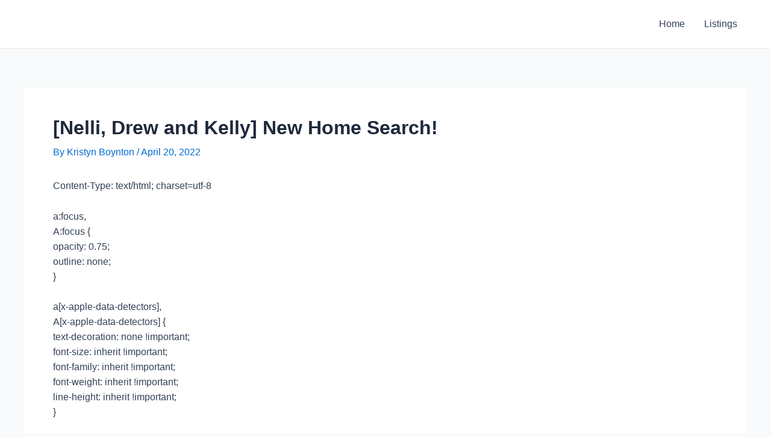

--- FILE ---
content_type: text/html; charset=UTF-8
request_url: https://www.boyntonrealtyct.com/nelli-drew-and-kelly-new-home-search-523/
body_size: 31470
content:
<!DOCTYPE html><html lang="en-CA"><head><meta charset="UTF-8"><meta name="viewport" content="width=device-width, initial-scale=1"><link rel="profile" href="https://gmpg.org/xfn/11"><meta name='robots' content='index, follow, max-image-preview:large, max-snippet:-1, max-video-preview:-1' /><style>img:is([sizes="auto" i], [sizes^="auto," i]) { contain-intrinsic-size: 3000px 1500px }</style><title>[Nelli, Drew and Kelly] New Home Search! -</title><link rel="canonical" href="https://www.boyntonrealtyct.com/nelli-drew-and-kelly-new-home-search-523/" /><meta property="og:locale" content="en_US" /><meta property="og:type" content="article" /><meta property="og:title" content="[Nelli, Drew and Kelly] New Home Search! -" /><meta property="og:description" content="Content-Type: text/html; charset=utf-8 a:focus, A:focus { opacity: 0.75; outline: none; } a[x-apple-data-detectors], A[x-apple-data-detectors] { text-decoration: none !important; font-size: inherit !important; font-family: inherit !important; font-weight: inherit !important; line-height: inherit !important; } @media only screen and (max-width: 599px) { body, BODY, table, TABLE, td, TD, div, DIV, p, P, a, A, li, LI { -webkit-text-size-adjust: none !important; &hellip; [Nelli, Drew and Kelly] New Home Search! Read More &raquo;" /><meta property="og:url" content="https://www.boyntonrealtyct.com/nelli-drew-and-kelly-new-home-search-523/" /><meta property="article:published_time" content="2022-04-20T14:08:48+00:00" /><meta property="og:image" content="https://media.smartmls.mlsmatrix.com/mediaserver/GetMedia.ashx?Key=125627101&amp;TableID=9&amp;Type=1&amp;Number=0&amp;Size=2&amp;ust=AgAAAFCiXT*2hRq8F1RhL61vZRSsdMGctopxL4qvWu9qEMVIQf4fDw))" /><meta name="author" content="Kristyn Boynton" /><meta name="twitter:card" content="summary_large_image" /><meta name="twitter:label1" content="Written by" /><meta name="twitter:data1" content="Kristyn Boynton" /><meta name="twitter:label2" content="Est. reading time" /><meta name="twitter:data2" content="2 minutes" /> <script type="application/ld+json" class="yoast-schema-graph">{"@context":"https://schema.org","@graph":[{"@type":"WebPage","@id":"https://www.boyntonrealtyct.com/nelli-drew-and-kelly-new-home-search-523/","url":"https://www.boyntonrealtyct.com/nelli-drew-and-kelly-new-home-search-523/","name":"[Nelli, Drew and Kelly] New Home Search! -","isPartOf":{"@id":"https://www.boyntonrealtyct.com/#website"},"primaryImageOfPage":{"@id":"https://www.boyntonrealtyct.com/nelli-drew-and-kelly-new-home-search-523/#primaryimage"},"image":{"@id":"https://www.boyntonrealtyct.com/nelli-drew-and-kelly-new-home-search-523/#primaryimage"},"thumbnailUrl":"https://media.smartmls.mlsmatrix.com/mediaserver/GetMedia.ashx?Key=125627101&amp;TableID=9&amp;Type=1&amp;Number=0&amp;Size=2&amp;ust=AgAAAFCiXT*2hRq8F1RhL61vZRSsdMGctopxL4qvWu9qEMVIQf4fDw))","datePublished":"2022-04-20T14:08:48+00:00","author":{"@id":"https://www.boyntonrealtyct.com/#/schema/person/826cde185e7929ce3be26bfdc8cff273"},"breadcrumb":{"@id":"https://www.boyntonrealtyct.com/nelli-drew-and-kelly-new-home-search-523/#breadcrumb"},"inLanguage":"en-CA","potentialAction":[{"@type":"ReadAction","target":["https://www.boyntonrealtyct.com/nelli-drew-and-kelly-new-home-search-523/"]}]},{"@type":"ImageObject","inLanguage":"en-CA","@id":"https://www.boyntonrealtyct.com/nelli-drew-and-kelly-new-home-search-523/#primaryimage","url":"https://media.smartmls.mlsmatrix.com/mediaserver/GetMedia.ashx?Key=125627101&amp;TableID=9&amp;Type=1&amp;Number=0&amp;Size=2&amp;ust=AgAAAFCiXT*2hRq8F1RhL61vZRSsdMGctopxL4qvWu9qEMVIQf4fDw))","contentUrl":"https://media.smartmls.mlsmatrix.com/mediaserver/GetMedia.ashx?Key=125627101&amp;TableID=9&amp;Type=1&amp;Number=0&amp;Size=2&amp;ust=AgAAAFCiXT*2hRq8F1RhL61vZRSsdMGctopxL4qvWu9qEMVIQf4fDw))"},{"@type":"BreadcrumbList","@id":"https://www.boyntonrealtyct.com/nelli-drew-and-kelly-new-home-search-523/#breadcrumb","itemListElement":[{"@type":"ListItem","position":1,"name":"Home","item":"https://www.boyntonrealtyct.com/"},{"@type":"ListItem","position":2,"name":"[Nelli, Drew and Kelly] New Home Search!"}]},{"@type":"WebSite","@id":"https://www.boyntonrealtyct.com/#website","url":"https://www.boyntonrealtyct.com/","name":"","description":"Boynton Realty","potentialAction":[{"@type":"SearchAction","target":{"@type":"EntryPoint","urlTemplate":"https://www.boyntonrealtyct.com/?s={search_term_string}"},"query-input":{"@type":"PropertyValueSpecification","valueRequired":true,"valueName":"search_term_string"}}],"inLanguage":"en-CA"},{"@type":"Person","@id":"https://www.boyntonrealtyct.com/#/schema/person/826cde185e7929ce3be26bfdc8cff273","name":"Kristyn Boynton","image":{"@type":"ImageObject","inLanguage":"en-CA","@id":"https://www.boyntonrealtyct.com/#/schema/person/image/","url":"https://secure.gravatar.com/avatar/b864fc3c3917ea699c8bfb3800f22334611a70839dc9d0c2a14725c73f91d233?s=96&d=mm&r=g","contentUrl":"https://secure.gravatar.com/avatar/b864fc3c3917ea699c8bfb3800f22334611a70839dc9d0c2a14725c73f91d233?s=96&d=mm&r=g","caption":"Kristyn Boynton"},"sameAs":["http://Boyntonrealtyct.com","https://www.linkedin.com/in/kristyn-boynton-01163150"],"url":"https://www.boyntonrealtyct.com/author/kristyn-agent/"}]}</script> <link rel='dns-prefetch' href='//static.addtoany.com' /><link rel="alternate" type="application/rss+xml" title=" &raquo; Feed" href="https://www.boyntonrealtyct.com/feed/" /><link rel="alternate" type="application/rss+xml" title=" &raquo; Comments Feed" href="https://www.boyntonrealtyct.com/comments/feed/" /> <script defer src="[data-uri]"></script> <link rel='stylesheet' id='astra-theme-css-css' href='https://www.boyntonrealtyct.com/wp-content/themes/astra/assets/css/minified/main.min.css?ver=4.1.5' media='all' /><style id='astra-theme-css-inline-css'>:root{--ast-container-default-xlg-padding:3em;--ast-container-default-lg-padding:3em;--ast-container-default-slg-padding:2em;--ast-container-default-md-padding:3em;--ast-container-default-sm-padding:3em;--ast-container-default-xs-padding:2.4em;--ast-container-default-xxs-padding:1.8em;--ast-code-block-background:#ECEFF3;--ast-comment-inputs-background:#F9FAFB;}html{font-size:100%;}a{color:var(--ast-global-color-0);}a:hover,a:focus{color:var(--ast-global-color-1);}body,button,input,select,textarea,.ast-button,.ast-custom-button{font-family:-apple-system,BlinkMacSystemFont,Segoe UI,Roboto,Oxygen-Sans,Ubuntu,Cantarell,Helvetica Neue,sans-serif;font-weight:400;font-size:16px;font-size:1rem;line-height:1.6em;}blockquote{color:var(--ast-global-color-3);}h1,.entry-content h1,h2,.entry-content h2,h3,.entry-content h3,h4,.entry-content h4,h5,.entry-content h5,h6,.entry-content h6,.site-title,.site-title a{font-weight:600;}.site-title{font-size:26px;font-size:1.625rem;display:block;}.site-header .site-description{font-size:15px;font-size:0.9375rem;display:none;}.entry-title{font-size:26px;font-size:1.625rem;}h1,.entry-content h1{font-size:40px;font-size:2.5rem;font-weight:600;line-height:1.4em;}h2,.entry-content h2{font-size:32px;font-size:2rem;font-weight:600;line-height:1.25em;}h3,.entry-content h3{font-size:26px;font-size:1.625rem;font-weight:600;line-height:1.2em;}h4,.entry-content h4{font-size:24px;font-size:1.5rem;line-height:1.2em;font-weight:600;}h5,.entry-content h5{font-size:20px;font-size:1.25rem;line-height:1.2em;font-weight:600;}h6,.entry-content h6{font-size:16px;font-size:1rem;line-height:1.25em;font-weight:600;}::selection{background-color:var(--ast-global-color-0);color:#ffffff;}body,h1,.entry-title a,.entry-content h1,h2,.entry-content h2,h3,.entry-content h3,h4,.entry-content h4,h5,.entry-content h5,h6,.entry-content h6{color:var(--ast-global-color-3);}.tagcloud a:hover,.tagcloud a:focus,.tagcloud a.current-item{color:#ffffff;border-color:var(--ast-global-color-0);background-color:var(--ast-global-color-0);}input:focus,input[type="text"]:focus,input[type="email"]:focus,input[type="url"]:focus,input[type="password"]:focus,input[type="reset"]:focus,input[type="search"]:focus,textarea:focus{border-color:var(--ast-global-color-0);}input[type="radio"]:checked,input[type=reset],input[type="checkbox"]:checked,input[type="checkbox"]:hover:checked,input[type="checkbox"]:focus:checked,input[type=range]::-webkit-slider-thumb{border-color:var(--ast-global-color-0);background-color:var(--ast-global-color-0);box-shadow:none;}.site-footer a:hover + .post-count,.site-footer a:focus + .post-count{background:var(--ast-global-color-0);border-color:var(--ast-global-color-0);}.single .nav-links .nav-previous,.single .nav-links .nav-next{color:var(--ast-global-color-0);}.entry-meta,.entry-meta *{line-height:1.45;color:var(--ast-global-color-0);}.entry-meta a:hover,.entry-meta a:hover *,.entry-meta a:focus,.entry-meta a:focus *,.page-links > .page-link,.page-links .page-link:hover,.post-navigation a:hover{color:var(--ast-global-color-1);}#cat option,.secondary .calendar_wrap thead a,.secondary .calendar_wrap thead a:visited{color:var(--ast-global-color-0);}.secondary .calendar_wrap #today,.ast-progress-val span{background:var(--ast-global-color-0);}.secondary a:hover + .post-count,.secondary a:focus + .post-count{background:var(--ast-global-color-0);border-color:var(--ast-global-color-0);}.calendar_wrap #today > a{color:#ffffff;}.page-links .page-link,.single .post-navigation a{color:var(--ast-global-color-0);}.ast-archive-title{color:var(--ast-global-color-2);}.widget-title{font-size:22px;font-size:1.375rem;color:var(--ast-global-color-2);}.ast-single-post .entry-content a,.ast-comment-content a:not(.ast-comment-edit-reply-wrap a){text-decoration:underline;}.ast-single-post .wp-block-button .wp-block-button__link,.ast-single-post .elementor-button-wrapper .elementor-button,.ast-single-post .entry-content .uagb-tab a,.ast-single-post .entry-content .uagb-ifb-cta a,.ast-single-post .entry-content .wp-block-uagb-buttons a,.ast-single-post .entry-content .uabb-module-content a,.ast-single-post .entry-content .uagb-post-grid a,.ast-single-post .entry-content .uagb-timeline a,.ast-single-post .entry-content .uagb-toc__wrap a,.ast-single-post .entry-content .uagb-taxomony-box a,.ast-single-post .entry-content .woocommerce a,.entry-content .wp-block-latest-posts > li > a,.ast-single-post .entry-content .wp-block-file__button{text-decoration:none;}a:focus-visible,.ast-menu-toggle:focus-visible,.site .skip-link:focus-visible,.wp-block-loginout input:focus-visible,.wp-block-search.wp-block-search__button-inside .wp-block-search__inside-wrapper,.ast-header-navigation-arrow:focus-visible{outline-style:dotted;outline-color:inherit;outline-width:thin;border-color:transparent;}input:focus,input[type="text"]:focus,input[type="email"]:focus,input[type="url"]:focus,input[type="password"]:focus,input[type="reset"]:focus,input[type="search"]:focus,textarea:focus,.wp-block-search__input:focus,[data-section="section-header-mobile-trigger"] .ast-button-wrap .ast-mobile-menu-trigger-minimal:focus,.ast-mobile-popup-drawer.active .menu-toggle-close:focus,.woocommerce-ordering select.orderby:focus,#ast-scroll-top:focus,.woocommerce a.add_to_cart_button:focus,.woocommerce .button.single_add_to_cart_button:focus{border-style:dotted;border-color:inherit;border-width:thin;outline-color:transparent;}.ast-logo-title-inline .site-logo-img{padding-right:1em;}@media (max-width:921px){#ast-desktop-header{display:none;}}@media (min-width:921px){#ast-mobile-header{display:none;}}.wp-block-buttons.aligncenter{justify-content:center;}@media (max-width:921px){.ast-theme-transparent-header #primary,.ast-theme-transparent-header #secondary{padding:0;}}@media (max-width:921px){.ast-plain-container.ast-no-sidebar #primary{padding:0;}}.ast-plain-container.ast-no-sidebar #primary{margin-top:0;margin-bottom:0;}@media (min-width:1200px){.ast-plain-container.ast-no-sidebar #primary{margin-top:60px;margin-bottom:60px;}}.wp-block-button.is-style-outline .wp-block-button__link{border-color:var(--ast-global-color-0);}div.wp-block-button.is-style-outline > .wp-block-button__link:not(.has-text-color),div.wp-block-button.wp-block-button__link.is-style-outline:not(.has-text-color){color:var(--ast-global-color-0);}.wp-block-button.is-style-outline .wp-block-button__link:hover,div.wp-block-button.is-style-outline .wp-block-button__link:focus,div.wp-block-button.is-style-outline > .wp-block-button__link:not(.has-text-color):hover,div.wp-block-button.wp-block-button__link.is-style-outline:not(.has-text-color):hover{color:#ffffff;background-color:var(--ast-global-color-1);border-color:var(--ast-global-color-1);}.post-page-numbers.current .page-link,.ast-pagination .page-numbers.current{color:#ffffff;border-color:var(--ast-global-color-0);background-color:var(--ast-global-color-0);border-radius:2px;}h1.widget-title{font-weight:600;}h2.widget-title{font-weight:600;}h3.widget-title{font-weight:600;}#page{display:flex;flex-direction:column;min-height:100vh;}.ast-404-layout-1 h1.page-title{color:var(--ast-global-color-2);}.single .post-navigation a{line-height:1em;height:inherit;}.error-404 .page-sub-title{font-size:1.5rem;font-weight:inherit;}.search .site-content .content-area .search-form{margin-bottom:0;}#page .site-content{flex-grow:1;}.widget{margin-bottom:3.5em;}#secondary li{line-height:1.5em;}#secondary .wp-block-group h2{margin-bottom:0.7em;}#secondary h2{font-size:1.7rem;}.ast-separate-container .ast-article-post,.ast-separate-container .ast-article-single,.ast-separate-container .ast-comment-list li.depth-1,.ast-separate-container .comment-respond{padding:3em;}.ast-separate-container .ast-comment-list li.depth-1,.hentry{margin-bottom:2em;}.ast-separate-container .ast-archive-description,.ast-separate-container .ast-author-box{background-color:var(--ast-global-color-5);border-bottom:1px solid var(--ast-border-color);}.ast-separate-container .comments-title{padding:2em 2em 0 2em;}.ast-page-builder-template .comment-form-textarea,.ast-comment-formwrap .ast-grid-common-col{padding:0;}.ast-comment-formwrap{padding:0 20px;display:inline-flex;column-gap:20px;}.archive.ast-page-builder-template .entry-header{margin-top:2em;}.ast-page-builder-template .ast-comment-formwrap{width:100%;}.entry-title{margin-bottom:0.5em;}.ast-archive-description p{font-size:inherit;font-weight:inherit;line-height:inherit;}@media (min-width:921px){.ast-left-sidebar.ast-page-builder-template #secondary,.archive.ast-right-sidebar.ast-page-builder-template .site-main{padding-left:20px;padding-right:20px;}}@media (max-width:544px){.ast-comment-formwrap.ast-row{column-gap:10px;display:inline-block;}#ast-commentform .ast-grid-common-col{position:relative;width:100%;}}@media (min-width:1201px){.ast-separate-container .ast-article-post,.ast-separate-container .ast-article-single,.ast-separate-container .ast-author-box,.ast-separate-container .ast-404-layout-1,.ast-separate-container .no-results{padding:3em;}}@media (max-width:921px){.ast-separate-container #primary,.ast-separate-container #secondary{padding:1.5em 0;}#primary,#secondary{padding:1.5em 0;margin:0;}.ast-left-sidebar #content > .ast-container{display:flex;flex-direction:column-reverse;width:100%;}}@media (min-width:922px){.ast-separate-container.ast-right-sidebar #primary,.ast-separate-container.ast-left-sidebar #primary{border:0;}.search-no-results.ast-separate-container #primary{margin-bottom:4em;}}.wp-block-button .wp-block-button__link{color:#ffffff;}.wp-block-button .wp-block-button__link:hover,.wp-block-button .wp-block-button__link:focus{color:#ffffff;background-color:var(--ast-global-color-1);border-color:var(--ast-global-color-1);}.elementor-widget-heading h1.elementor-heading-title{line-height:1.4em;}.elementor-widget-heading h2.elementor-heading-title{line-height:1.25em;}.elementor-widget-heading h3.elementor-heading-title{line-height:1.2em;}.elementor-widget-heading h4.elementor-heading-title{line-height:1.2em;}.elementor-widget-heading h5.elementor-heading-title{line-height:1.2em;}.elementor-widget-heading h6.elementor-heading-title{line-height:1.25em;}.wp-block-button .wp-block-button__link,.wp-block-search .wp-block-search__button,body .wp-block-file .wp-block-file__button{border-color:var(--ast-global-color-0);background-color:var(--ast-global-color-0);color:#ffffff;font-family:inherit;font-weight:500;line-height:1em;font-size:16px;font-size:1rem;padding-top:15px;padding-right:30px;padding-bottom:15px;padding-left:30px;}@media (max-width:921px){.wp-block-button .wp-block-button__link,.wp-block-search .wp-block-search__button,body .wp-block-file .wp-block-file__button{padding-top:14px;padding-right:28px;padding-bottom:14px;padding-left:28px;}}@media (max-width:544px){.wp-block-button .wp-block-button__link,.wp-block-search .wp-block-search__button,body .wp-block-file .wp-block-file__button{padding-top:12px;padding-right:24px;padding-bottom:12px;padding-left:24px;}}.menu-toggle,button,.ast-button,.ast-custom-button,.button,input#submit,input[type="button"],input[type="submit"],input[type="reset"],form[CLASS*="wp-block-search__"].wp-block-search .wp-block-search__inside-wrapper .wp-block-search__button,body .wp-block-file .wp-block-file__button,.search .search-submit,.woocommerce a.button,.woocommerce button.button,.woocommerce .woocommerce-message a.button,.woocommerce #respond input#submit.alt,.woocommerce input.button.alt,.woocommerce input.button,.woocommerce input.button:disabled,.woocommerce input.button:disabled[disabled],.woocommerce input.button:disabled:hover,.woocommerce input.button:disabled[disabled]:hover,.woocommerce #respond input#submit,.woocommerce button.button.alt.disabled,.wc-block-grid__products .wc-block-grid__product .wp-block-button__link,.wc-block-grid__product-onsale,[CLASS*="wc-block"] button,.woocommerce-js .astra-cart-drawer .astra-cart-drawer-content .woocommerce-mini-cart__buttons .button:not(.checkout):not(.ast-continue-shopping),.woocommerce-js .astra-cart-drawer .astra-cart-drawer-content .woocommerce-mini-cart__buttons a.checkout,.woocommerce button.button.alt.disabled.wc-variation-selection-needed{border-style:solid;border-top-width:0;border-right-width:0;border-left-width:0;border-bottom-width:0;color:#ffffff;border-color:var(--ast-global-color-0);background-color:var(--ast-global-color-0);padding-top:15px;padding-right:30px;padding-bottom:15px;padding-left:30px;font-family:inherit;font-weight:500;font-size:16px;font-size:1rem;line-height:1em;}button:focus,.menu-toggle:hover,button:hover,.ast-button:hover,.ast-custom-button:hover .button:hover,.ast-custom-button:hover ,input[type=reset]:hover,input[type=reset]:focus,input#submit:hover,input#submit:focus,input[type="button"]:hover,input[type="button"]:focus,input[type="submit"]:hover,input[type="submit"]:focus,form[CLASS*="wp-block-search__"].wp-block-search .wp-block-search__inside-wrapper .wp-block-search__button:hover,form[CLASS*="wp-block-search__"].wp-block-search .wp-block-search__inside-wrapper .wp-block-search__button:focus,body .wp-block-file .wp-block-file__button:hover,body .wp-block-file .wp-block-file__button:focus,.woocommerce a.button:hover,.woocommerce button.button:hover,.woocommerce .woocommerce-message a.button:hover,.woocommerce #respond input#submit:hover,.woocommerce #respond input#submit.alt:hover,.woocommerce input.button.alt:hover,.woocommerce input.button:hover,.woocommerce button.button.alt.disabled:hover,.wc-block-grid__products .wc-block-grid__product .wp-block-button__link:hover,[CLASS*="wc-block"] button:hover,.woocommerce-js .astra-cart-drawer .astra-cart-drawer-content .woocommerce-mini-cart__buttons .button:not(.checkout):not(.ast-continue-shopping):hover,.woocommerce-js .astra-cart-drawer .astra-cart-drawer-content .woocommerce-mini-cart__buttons a.checkout:hover,.woocommerce button.button.alt.disabled.wc-variation-selection-needed:hover{color:#ffffff;background-color:var(--ast-global-color-1);border-color:var(--ast-global-color-1);}form[CLASS*="wp-block-search__"].wp-block-search .wp-block-search__inside-wrapper .wp-block-search__button.has-icon{padding-top:calc(15px - 3px);padding-right:calc(30px - 3px);padding-bottom:calc(15px - 3px);padding-left:calc(30px - 3px);}@media (max-width:921px){.menu-toggle,button,.ast-button,.ast-custom-button,.button,input#submit,input[type="button"],input[type="submit"],input[type="reset"],form[CLASS*="wp-block-search__"].wp-block-search .wp-block-search__inside-wrapper .wp-block-search__button,body .wp-block-file .wp-block-file__button,.search .search-submit,.woocommerce a.button,.woocommerce button.button,.woocommerce .woocommerce-message a.button,.woocommerce #respond input#submit.alt,.woocommerce input.button.alt,.woocommerce input.button,.woocommerce input.button:disabled,.woocommerce input.button:disabled[disabled],.woocommerce input.button:disabled:hover,.woocommerce input.button:disabled[disabled]:hover,.woocommerce #respond input#submit,.woocommerce button.button.alt.disabled,.wc-block-grid__products .wc-block-grid__product .wp-block-button__link,.wc-block-grid__product-onsale,[CLASS*="wc-block"] button,.woocommerce-js .astra-cart-drawer .astra-cart-drawer-content .woocommerce-mini-cart__buttons .button:not(.checkout):not(.ast-continue-shopping),.woocommerce-js .astra-cart-drawer .astra-cart-drawer-content .woocommerce-mini-cart__buttons a.checkout,.woocommerce button.button.alt.disabled.wc-variation-selection-needed{padding-top:14px;padding-right:28px;padding-bottom:14px;padding-left:28px;}}@media (max-width:544px){.menu-toggle,button,.ast-button,.ast-custom-button,.button,input#submit,input[type="button"],input[type="submit"],input[type="reset"],form[CLASS*="wp-block-search__"].wp-block-search .wp-block-search__inside-wrapper .wp-block-search__button,body .wp-block-file .wp-block-file__button,.search .search-submit,.woocommerce a.button,.woocommerce button.button,.woocommerce .woocommerce-message a.button,.woocommerce #respond input#submit.alt,.woocommerce input.button.alt,.woocommerce input.button,.woocommerce input.button:disabled,.woocommerce input.button:disabled[disabled],.woocommerce input.button:disabled:hover,.woocommerce input.button:disabled[disabled]:hover,.woocommerce #respond input#submit,.woocommerce button.button.alt.disabled,.wc-block-grid__products .wc-block-grid__product .wp-block-button__link,.wc-block-grid__product-onsale,[CLASS*="wc-block"] button,.woocommerce-js .astra-cart-drawer .astra-cart-drawer-content .woocommerce-mini-cart__buttons .button:not(.checkout):not(.ast-continue-shopping),.woocommerce-js .astra-cart-drawer .astra-cart-drawer-content .woocommerce-mini-cart__buttons a.checkout,.woocommerce button.button.alt.disabled.wc-variation-selection-needed{padding-top:12px;padding-right:24px;padding-bottom:12px;padding-left:24px;}}@media (max-width:921px){.ast-mobile-header-stack .main-header-bar .ast-search-menu-icon{display:inline-block;}.ast-header-break-point.ast-header-custom-item-outside .ast-mobile-header-stack .main-header-bar .ast-search-icon{margin:0;}.ast-comment-avatar-wrap img{max-width:2.5em;}.ast-separate-container .ast-comment-list li.depth-1{padding:1.5em 2.14em;}.ast-separate-container .comment-respond{padding:2em 2.14em;}.ast-comment-meta{padding:0 1.8888em 1.3333em;}}@media (min-width:544px){.ast-container{max-width:100%;}}@media (max-width:544px){.ast-separate-container .ast-article-post,.ast-separate-container .ast-article-single,.ast-separate-container .comments-title,.ast-separate-container .ast-archive-description{padding:1.5em 1em;}.ast-separate-container #content .ast-container{padding-left:0.54em;padding-right:0.54em;}.ast-separate-container .ast-comment-list li.depth-1{padding:1.5em 1em;margin-bottom:1.5em;}.ast-separate-container .ast-comment-list .bypostauthor{padding:.5em;}.ast-search-menu-icon.ast-dropdown-active .search-field{width:170px;}}.ast-separate-container{background-color:var(--ast-global-color-4);;}@media (max-width:921px){.site-title{display:block;}.site-header .site-description{display:none;}.entry-title{font-size:30px;}h1,.entry-content h1{font-size:30px;}h2,.entry-content h2{font-size:25px;}h3,.entry-content h3{font-size:20px;}}@media (max-width:544px){.site-title{display:block;}.site-header .site-description{display:none;}.entry-title{font-size:30px;}h1,.entry-content h1{font-size:30px;}h2,.entry-content h2{font-size:25px;}h3,.entry-content h3{font-size:20px;}}@media (max-width:921px){html{font-size:91.2%;}}@media (max-width:544px){html{font-size:91.2%;}}@media (min-width:922px){.ast-container{max-width:1240px;}}@media (min-width:922px){.site-content .ast-container{display:flex;}}@media (max-width:921px){.site-content .ast-container{flex-direction:column;}}@media (min-width:922px){.main-header-menu .sub-menu .menu-item.ast-left-align-sub-menu:hover > .sub-menu,.main-header-menu .sub-menu .menu-item.ast-left-align-sub-menu.focus > .sub-menu{margin-left:-0px;}}blockquote,cite {font-style: initial;}.wp-block-file {display: flex;align-items: center;flex-wrap: wrap;justify-content: space-between;}.wp-block-pullquote {border: none;}.wp-block-pullquote blockquote::before {content: "\201D";font-family: "Helvetica",sans-serif;display: flex;transform: rotate( 180deg );font-size: 6rem;font-style: normal;line-height: 1;font-weight: bold;align-items: center;justify-content: center;}.has-text-align-right > blockquote::before {justify-content: flex-start;}.has-text-align-left > blockquote::before {justify-content: flex-end;}figure.wp-block-pullquote.is-style-solid-color blockquote {max-width: 100%;text-align: inherit;}html body {--wp--custom--ast-default-block-top-padding: 3em;--wp--custom--ast-default-block-right-padding: 3em;--wp--custom--ast-default-block-bottom-padding: 3em;--wp--custom--ast-default-block-left-padding: 3em;--wp--custom--ast-container-width: 1200px;--wp--custom--ast-content-width-size: 1200px;--wp--custom--ast-wide-width-size: calc(1200px + var(--wp--custom--ast-default-block-left-padding) + var(--wp--custom--ast-default-block-right-padding));}.ast-narrow-container {--wp--custom--ast-content-width-size: 750px;--wp--custom--ast-wide-width-size: 750px;}@media(max-width: 921px) {html body {--wp--custom--ast-default-block-top-padding: 3em;--wp--custom--ast-default-block-right-padding: 2em;--wp--custom--ast-default-block-bottom-padding: 3em;--wp--custom--ast-default-block-left-padding: 2em;}}@media(max-width: 544px) {html body {--wp--custom--ast-default-block-top-padding: 3em;--wp--custom--ast-default-block-right-padding: 1.5em;--wp--custom--ast-default-block-bottom-padding: 3em;--wp--custom--ast-default-block-left-padding: 1.5em;}}.entry-content > .wp-block-group,.entry-content > .wp-block-cover,.entry-content > .wp-block-columns {padding-top: var(--wp--custom--ast-default-block-top-padding);padding-right: var(--wp--custom--ast-default-block-right-padding);padding-bottom: var(--wp--custom--ast-default-block-bottom-padding);padding-left: var(--wp--custom--ast-default-block-left-padding);}.ast-plain-container.ast-no-sidebar .entry-content > .alignfull,.ast-page-builder-template .ast-no-sidebar .entry-content > .alignfull {margin-left: calc( -50vw + 50%);margin-right: calc( -50vw + 50%);max-width: 100vw;width: 100vw;}.ast-plain-container.ast-no-sidebar .entry-content .alignfull .alignfull,.ast-page-builder-template.ast-no-sidebar .entry-content .alignfull .alignfull,.ast-plain-container.ast-no-sidebar .entry-content .alignfull .alignwide,.ast-page-builder-template.ast-no-sidebar .entry-content .alignfull .alignwide,.ast-plain-container.ast-no-sidebar .entry-content .alignwide .alignfull,.ast-page-builder-template.ast-no-sidebar .entry-content .alignwide .alignfull,.ast-plain-container.ast-no-sidebar .entry-content .alignwide .alignwide,.ast-page-builder-template.ast-no-sidebar .entry-content .alignwide .alignwide,.ast-plain-container.ast-no-sidebar .entry-content .wp-block-column .alignfull,.ast-page-builder-template.ast-no-sidebar .entry-content .wp-block-column .alignfull,.ast-plain-container.ast-no-sidebar .entry-content .wp-block-column .alignwide,.ast-page-builder-template.ast-no-sidebar .entry-content .wp-block-column .alignwide {margin-left: auto;margin-right: auto;width: 100%;}[ast-blocks-layout] .wp-block-separator:not(.is-style-dots) {height: 0;}[ast-blocks-layout] .wp-block-separator {margin: 20px auto;}[ast-blocks-layout] .wp-block-separator:not(.is-style-wide):not(.is-style-dots) {max-width: 100px;}[ast-blocks-layout] .wp-block-separator.has-background {padding: 0;}.entry-content[ast-blocks-layout] > * {max-width: var(--wp--custom--ast-content-width-size);margin-left: auto;margin-right: auto;}.entry-content[ast-blocks-layout] > .alignwide {max-width: var(--wp--custom--ast-wide-width-size);}.entry-content[ast-blocks-layout] .alignfull {max-width: none;}.entry-content .wp-block-columns {margin-bottom: 0;}blockquote {margin: 1.5em;border: none;}.wp-block-quote:not(.has-text-align-right):not(.has-text-align-center) {border-left: 5px solid rgba(0,0,0,0.05);}.has-text-align-right > blockquote,blockquote.has-text-align-right {border-right: 5px solid rgba(0,0,0,0.05);}.has-text-align-left > blockquote,blockquote.has-text-align-left {border-left: 5px solid rgba(0,0,0,0.05);}.wp-block-site-tagline,.wp-block-latest-posts .read-more {margin-top: 15px;}.wp-block-loginout p label {display: block;}.wp-block-loginout p:not(.login-remember):not(.login-submit) input {width: 100%;}.wp-block-loginout input:focus {border-color: transparent;}.wp-block-loginout input:focus {outline: thin dotted;}.entry-content .wp-block-media-text .wp-block-media-text__content {padding: 0 0 0 8%;}.entry-content .wp-block-media-text.has-media-on-the-right .wp-block-media-text__content {padding: 0 8% 0 0;}.entry-content .wp-block-media-text.has-background .wp-block-media-text__content {padding: 8%;}.entry-content .wp-block-cover:not([class*="background-color"]) .wp-block-cover__inner-container,.entry-content .wp-block-cover:not([class*="background-color"]) .wp-block-cover-image-text,.entry-content .wp-block-cover:not([class*="background-color"]) .wp-block-cover-text,.entry-content .wp-block-cover-image:not([class*="background-color"]) .wp-block-cover__inner-container,.entry-content .wp-block-cover-image:not([class*="background-color"]) .wp-block-cover-image-text,.entry-content .wp-block-cover-image:not([class*="background-color"]) .wp-block-cover-text {color: var(--ast-global-color-5);}.wp-block-loginout .login-remember input {width: 1.1rem;height: 1.1rem;margin: 0 5px 4px 0;vertical-align: middle;}.wp-block-latest-posts > li > *:first-child,.wp-block-latest-posts:not(.is-grid) > li:first-child {margin-top: 0;}.wp-block-search__inside-wrapper .wp-block-search__input {padding: 0 10px;color: var(--ast-global-color-3);background: var(--ast-global-color-5);border-color: var(--ast-border-color);}.wp-block-latest-posts .read-more {margin-bottom: 1.5em;}.wp-block-search__no-button .wp-block-search__inside-wrapper .wp-block-search__input {padding-top: 5px;padding-bottom: 5px;}.wp-block-latest-posts .wp-block-latest-posts__post-date,.wp-block-latest-posts .wp-block-latest-posts__post-author {font-size: 1rem;}.wp-block-latest-posts > li > *,.wp-block-latest-posts:not(.is-grid) > li {margin-top: 12px;margin-bottom: 12px;}.ast-page-builder-template .entry-content[ast-blocks-layout] > *,.ast-page-builder-template .entry-content[ast-blocks-layout] > .alignfull > * {max-width: none;}.ast-page-builder-template .entry-content[ast-blocks-layout] > .alignwide > * {max-width: var(--wp--custom--ast-wide-width-size);}.ast-page-builder-template .entry-content[ast-blocks-layout] > .inherit-container-width > *,.ast-page-builder-template .entry-content[ast-blocks-layout] > * > *,.entry-content[ast-blocks-layout] > .wp-block-cover .wp-block-cover__inner-container {max-width: var(--wp--custom--ast-content-width-size);margin-left: auto;margin-right: auto;}.entry-content[ast-blocks-layout] .wp-block-cover:not(.alignleft):not(.alignright) {width: auto;}@media(max-width: 1200px) {.ast-separate-container .entry-content > .alignfull,.ast-separate-container .entry-content[ast-blocks-layout] > .alignwide,.ast-plain-container .entry-content[ast-blocks-layout] > .alignwide,.ast-plain-container .entry-content .alignfull {margin-left: calc(-1 * min(var(--ast-container-default-xlg-padding),20px)) ;margin-right: calc(-1 * min(var(--ast-container-default-xlg-padding),20px));}}@media(min-width: 1201px) {.ast-separate-container .entry-content > .alignfull {margin-left: calc(-1 * var(--ast-container-default-xlg-padding) );margin-right: calc(-1 * var(--ast-container-default-xlg-padding) );}.ast-separate-container .entry-content[ast-blocks-layout] > .alignwide,.ast-plain-container .entry-content[ast-blocks-layout] > .alignwide {margin-left: calc(-1 * var(--wp--custom--ast-default-block-left-padding) );margin-right: calc(-1 * var(--wp--custom--ast-default-block-right-padding) );}}@media(min-width: 921px) {.ast-separate-container .entry-content .wp-block-group.alignwide:not(.inherit-container-width) > :where(:not(.alignleft):not(.alignright)),.ast-plain-container .entry-content .wp-block-group.alignwide:not(.inherit-container-width) > :where(:not(.alignleft):not(.alignright)) {max-width: calc( var(--wp--custom--ast-content-width-size) + 80px );}.ast-plain-container.ast-right-sidebar .entry-content[ast-blocks-layout] .alignfull,.ast-plain-container.ast-left-sidebar .entry-content[ast-blocks-layout] .alignfull {margin-left: -60px;margin-right: -60px;}}@media(min-width: 544px) {.entry-content > .alignleft {margin-right: 20px;}.entry-content > .alignright {margin-left: 20px;}}@media (max-width:544px){.wp-block-columns .wp-block-column:not(:last-child){margin-bottom:20px;}.wp-block-latest-posts{margin:0;}}@media( max-width: 600px ) {.entry-content .wp-block-media-text .wp-block-media-text__content,.entry-content .wp-block-media-text.has-media-on-the-right .wp-block-media-text__content {padding: 8% 0 0;}.entry-content .wp-block-media-text.has-background .wp-block-media-text__content {padding: 8%;}}.ast-separate-container .entry-content .uagb-is-root-container {padding-left: 0;}.ast-page-builder-template .entry-header {padding-left: 0;}@media(min-width: 1201px) {.ast-separate-container .entry-content > .uagb-is-root-container {margin-left: 0;margin-right: 0;}}.ast-narrow-container .site-content .wp-block-uagb-image--align-full .wp-block-uagb-image__figure {max-width: 100%;margin-left: auto;margin-right: auto;}.entry-content ul,.entry-content ol {padding: revert;margin: revert;}:root .has-ast-global-color-0-color{color:var(--ast-global-color-0);}:root .has-ast-global-color-0-background-color{background-color:var(--ast-global-color-0);}:root .wp-block-button .has-ast-global-color-0-color{color:var(--ast-global-color-0);}:root .wp-block-button .has-ast-global-color-0-background-color{background-color:var(--ast-global-color-0);}:root .has-ast-global-color-1-color{color:var(--ast-global-color-1);}:root .has-ast-global-color-1-background-color{background-color:var(--ast-global-color-1);}:root .wp-block-button .has-ast-global-color-1-color{color:var(--ast-global-color-1);}:root .wp-block-button .has-ast-global-color-1-background-color{background-color:var(--ast-global-color-1);}:root .has-ast-global-color-2-color{color:var(--ast-global-color-2);}:root .has-ast-global-color-2-background-color{background-color:var(--ast-global-color-2);}:root .wp-block-button .has-ast-global-color-2-color{color:var(--ast-global-color-2);}:root .wp-block-button .has-ast-global-color-2-background-color{background-color:var(--ast-global-color-2);}:root .has-ast-global-color-3-color{color:var(--ast-global-color-3);}:root .has-ast-global-color-3-background-color{background-color:var(--ast-global-color-3);}:root .wp-block-button .has-ast-global-color-3-color{color:var(--ast-global-color-3);}:root .wp-block-button .has-ast-global-color-3-background-color{background-color:var(--ast-global-color-3);}:root .has-ast-global-color-4-color{color:var(--ast-global-color-4);}:root .has-ast-global-color-4-background-color{background-color:var(--ast-global-color-4);}:root .wp-block-button .has-ast-global-color-4-color{color:var(--ast-global-color-4);}:root .wp-block-button .has-ast-global-color-4-background-color{background-color:var(--ast-global-color-4);}:root .has-ast-global-color-5-color{color:var(--ast-global-color-5);}:root .has-ast-global-color-5-background-color{background-color:var(--ast-global-color-5);}:root .wp-block-button .has-ast-global-color-5-color{color:var(--ast-global-color-5);}:root .wp-block-button .has-ast-global-color-5-background-color{background-color:var(--ast-global-color-5);}:root .has-ast-global-color-6-color{color:var(--ast-global-color-6);}:root .has-ast-global-color-6-background-color{background-color:var(--ast-global-color-6);}:root .wp-block-button .has-ast-global-color-6-color{color:var(--ast-global-color-6);}:root .wp-block-button .has-ast-global-color-6-background-color{background-color:var(--ast-global-color-6);}:root .has-ast-global-color-7-color{color:var(--ast-global-color-7);}:root .has-ast-global-color-7-background-color{background-color:var(--ast-global-color-7);}:root .wp-block-button .has-ast-global-color-7-color{color:var(--ast-global-color-7);}:root .wp-block-button .has-ast-global-color-7-background-color{background-color:var(--ast-global-color-7);}:root .has-ast-global-color-8-color{color:var(--ast-global-color-8);}:root .has-ast-global-color-8-background-color{background-color:var(--ast-global-color-8);}:root .wp-block-button .has-ast-global-color-8-color{color:var(--ast-global-color-8);}:root .wp-block-button .has-ast-global-color-8-background-color{background-color:var(--ast-global-color-8);}:root{--ast-global-color-0:#046bd2;--ast-global-color-1:#045cb4;--ast-global-color-2:#1e293b;--ast-global-color-3:#334155;--ast-global-color-4:#f9fafb;--ast-global-color-5:#FFFFFF;--ast-global-color-6:#e2e8f0;--ast-global-color-7:#cbd5e1;--ast-global-color-8:#94a3b8;}:root {--ast-border-color : var(--ast-global-color-6);}.ast-single-entry-banner {-js-display: flex;display: flex;flex-direction: column;justify-content: center;text-align: center;position: relative;background: #eeeeee;}.ast-single-entry-banner[data-banner-layout="layout-1"] {max-width: 1200px;background: inherit;padding: 20px 0;}.ast-single-entry-banner[data-banner-width-type="custom"] {margin: 0 auto;width: 100%;}.ast-single-entry-banner + .site-content .entry-header {margin-bottom: 0;}header.entry-header .entry-title{font-weight:600;font-size:32px;font-size:2rem;}header.entry-header > *:not(:last-child){margin-bottom:10px;}.ast-archive-entry-banner {-js-display: flex;display: flex;flex-direction: column;justify-content: center;text-align: center;position: relative;background: #eeeeee;}.ast-archive-entry-banner[data-banner-width-type="custom"] {margin: 0 auto;width: 100%;}.ast-archive-entry-banner[data-banner-layout="layout-1"] {background: inherit;padding: 20px 0;text-align: left;}body.archive .ast-archive-description{max-width:1200px;width:100%;text-align:left;padding-top:3em;padding-right:3em;padding-bottom:3em;padding-left:3em;}body.archive .ast-archive-description .ast-archive-title,body.archive .ast-archive-description .ast-archive-title *{font-weight:600;font-size:32px;font-size:2rem;}body.archive .ast-archive-description > *:not(:last-child){margin-bottom:10px;}@media (max-width:921px){body.archive .ast-archive-description{text-align:left;}}@media (max-width:544px){body.archive .ast-archive-description{text-align:left;}}.ast-breadcrumbs .trail-browse,.ast-breadcrumbs .trail-items,.ast-breadcrumbs .trail-items li{display:inline-block;margin:0;padding:0;border:none;background:inherit;text-indent:0;text-decoration:none;}.ast-breadcrumbs .trail-browse{font-size:inherit;font-style:inherit;font-weight:inherit;color:inherit;}.ast-breadcrumbs .trail-items{list-style:none;}.trail-items li::after{padding:0 0.3em;content:"\00bb";}.trail-items li:last-of-type::after{display:none;}h1,.entry-content h1,h2,.entry-content h2,h3,.entry-content h3,h4,.entry-content h4,h5,.entry-content h5,h6,.entry-content h6{color:var(--ast-global-color-2);}.entry-title a{color:var(--ast-global-color-2);}@media (max-width:921px){.ast-builder-grid-row-container.ast-builder-grid-row-tablet-3-firstrow .ast-builder-grid-row > *:first-child,.ast-builder-grid-row-container.ast-builder-grid-row-tablet-3-lastrow .ast-builder-grid-row > *:last-child{grid-column:1 / -1;}}@media (max-width:544px){.ast-builder-grid-row-container.ast-builder-grid-row-mobile-3-firstrow .ast-builder-grid-row > *:first-child,.ast-builder-grid-row-container.ast-builder-grid-row-mobile-3-lastrow .ast-builder-grid-row > *:last-child{grid-column:1 / -1;}}.ast-builder-layout-element[data-section="title_tagline"]{display:flex;}@media (max-width:921px){.ast-header-break-point .ast-builder-layout-element[data-section="title_tagline"]{display:flex;}}@media (max-width:544px){.ast-header-break-point .ast-builder-layout-element[data-section="title_tagline"]{display:flex;}}.ast-builder-menu-1{font-family:inherit;font-weight:inherit;}.ast-builder-menu-1 .menu-item > .menu-link{color:var(--ast-global-color-3);}.ast-builder-menu-1 .menu-item > .ast-menu-toggle{color:var(--ast-global-color-3);}.ast-builder-menu-1 .menu-item:hover > .menu-link,.ast-builder-menu-1 .inline-on-mobile .menu-item:hover > .ast-menu-toggle{color:var(--ast-global-color-1);}.ast-builder-menu-1 .menu-item:hover > .ast-menu-toggle{color:var(--ast-global-color-1);}.ast-builder-menu-1 .menu-item.current-menu-item > .menu-link,.ast-builder-menu-1 .inline-on-mobile .menu-item.current-menu-item > .ast-menu-toggle,.ast-builder-menu-1 .current-menu-ancestor > .menu-link{color:var(--ast-global-color-1);}.ast-builder-menu-1 .menu-item.current-menu-item > .ast-menu-toggle{color:var(--ast-global-color-1);}.ast-builder-menu-1 .sub-menu,.ast-builder-menu-1 .inline-on-mobile .sub-menu{border-top-width:2px;border-bottom-width:0px;border-right-width:0px;border-left-width:0px;border-color:var(--ast-global-color-0);border-style:solid;}.ast-builder-menu-1 .main-header-menu > .menu-item > .sub-menu,.ast-builder-menu-1 .main-header-menu > .menu-item > .astra-full-megamenu-wrapper{margin-top:0px;}.ast-desktop .ast-builder-menu-1 .main-header-menu > .menu-item > .sub-menu:before,.ast-desktop .ast-builder-menu-1 .main-header-menu > .menu-item > .astra-full-megamenu-wrapper:before{height:calc( 0px + 5px );}.ast-desktop .ast-builder-menu-1 .menu-item .sub-menu .menu-link{border-style:none;}@media (max-width:921px){.ast-header-break-point .ast-builder-menu-1 .menu-item.menu-item-has-children > .ast-menu-toggle{top:0;}.ast-builder-menu-1 .menu-item-has-children > .menu-link:after{content:unset;}.ast-builder-menu-1 .main-header-menu > .menu-item > .sub-menu,.ast-builder-menu-1 .main-header-menu > .menu-item > .astra-full-megamenu-wrapper{margin-top:0;}}@media (max-width:544px){.ast-header-break-point .ast-builder-menu-1 .menu-item.menu-item-has-children > .ast-menu-toggle{top:0;}.ast-builder-menu-1 .main-header-menu > .menu-item > .sub-menu,.ast-builder-menu-1 .main-header-menu > .menu-item > .astra-full-megamenu-wrapper{margin-top:0;}}.ast-builder-menu-1{display:flex;}@media (max-width:921px){.ast-header-break-point .ast-builder-menu-1{display:flex;}}@media (max-width:544px){.ast-header-break-point .ast-builder-menu-1{display:flex;}}.site-below-footer-wrap{padding-top:20px;padding-bottom:20px;}.site-below-footer-wrap[data-section="section-below-footer-builder"]{background-color:var(--ast-global-color-5);;min-height:80px;border-style:solid;border-width:0px;border-top-width:1px;border-top-color:var(--ast-global-color-6);}.site-below-footer-wrap[data-section="section-below-footer-builder"] .ast-builder-grid-row{max-width:1200px;margin-left:auto;margin-right:auto;}.site-below-footer-wrap[data-section="section-below-footer-builder"] .ast-builder-grid-row,.site-below-footer-wrap[data-section="section-below-footer-builder"] .site-footer-section{align-items:flex-start;}.site-below-footer-wrap[data-section="section-below-footer-builder"].ast-footer-row-inline .site-footer-section{display:flex;margin-bottom:0;}.ast-builder-grid-row-full .ast-builder-grid-row{grid-template-columns:1fr;}@media (max-width:921px){.site-below-footer-wrap[data-section="section-below-footer-builder"].ast-footer-row-tablet-inline .site-footer-section{display:flex;margin-bottom:0;}.site-below-footer-wrap[data-section="section-below-footer-builder"].ast-footer-row-tablet-stack .site-footer-section{display:block;margin-bottom:10px;}.ast-builder-grid-row-container.ast-builder-grid-row-tablet-full .ast-builder-grid-row{grid-template-columns:1fr;}}@media (max-width:544px){.site-below-footer-wrap[data-section="section-below-footer-builder"].ast-footer-row-mobile-inline .site-footer-section{display:flex;margin-bottom:0;}.site-below-footer-wrap[data-section="section-below-footer-builder"].ast-footer-row-mobile-stack .site-footer-section{display:block;margin-bottom:10px;}.ast-builder-grid-row-container.ast-builder-grid-row-mobile-full .ast-builder-grid-row{grid-template-columns:1fr;}}.site-below-footer-wrap[data-section="section-below-footer-builder"]{display:grid;}@media (max-width:921px){.ast-header-break-point .site-below-footer-wrap[data-section="section-below-footer-builder"]{display:grid;}}@media (max-width:544px){.ast-header-break-point .site-below-footer-wrap[data-section="section-below-footer-builder"]{display:grid;}}.ast-footer-copyright{text-align:center;}.ast-footer-copyright {color:var(--ast-global-color-3);}@media (max-width:921px){.ast-footer-copyright{text-align:center;}}@media (max-width:544px){.ast-footer-copyright{text-align:center;}}.ast-footer-copyright {font-size:16px;font-size:1rem;}.ast-footer-copyright.ast-builder-layout-element{display:flex;}@media (max-width:921px){.ast-header-break-point .ast-footer-copyright.ast-builder-layout-element{display:flex;}}@media (max-width:544px){.ast-header-break-point .ast-footer-copyright.ast-builder-layout-element{display:flex;}}.footer-widget-area.widget-area.site-footer-focus-item{width:auto;}.ast-header-break-point .main-header-bar{border-bottom-width:1px;}@media (min-width:922px){.main-header-bar{border-bottom-width:1px;}}.main-header-menu .menu-item, #astra-footer-menu .menu-item, .main-header-bar .ast-masthead-custom-menu-items{-js-display:flex;display:flex;-webkit-box-pack:center;-webkit-justify-content:center;-moz-box-pack:center;-ms-flex-pack:center;justify-content:center;-webkit-box-orient:vertical;-webkit-box-direction:normal;-webkit-flex-direction:column;-moz-box-orient:vertical;-moz-box-direction:normal;-ms-flex-direction:column;flex-direction:column;}.main-header-menu > .menu-item > .menu-link, #astra-footer-menu > .menu-item > .menu-link{height:100%;-webkit-box-align:center;-webkit-align-items:center;-moz-box-align:center;-ms-flex-align:center;align-items:center;-js-display:flex;display:flex;}.ast-header-break-point .main-navigation ul .menu-item .menu-link .icon-arrow:first-of-type svg{top:.2em;margin-top:0px;margin-left:0px;width:.65em;transform:translate(0, -2px) rotateZ(270deg);}.ast-mobile-popup-content .ast-submenu-expanded > .ast-menu-toggle{transform:rotateX(180deg);overflow-y:auto;}.ast-separate-container .blog-layout-1, .ast-separate-container .blog-layout-2, .ast-separate-container .blog-layout-3{background-color:transparent;background-image:none;}.ast-separate-container .ast-article-post{background-color:var(--ast-global-color-5);;}@media (max-width:921px){.ast-separate-container .ast-article-post{background-color:var(--ast-global-color-5);;}}@media (max-width:544px){.ast-separate-container .ast-article-post{background-color:var(--ast-global-color-5);;}}.ast-separate-container .ast-article-single:not(.ast-related-post), .ast-separate-container .comments-area .comment-respond,.ast-separate-container .comments-area .ast-comment-list li, .ast-separate-container .ast-woocommerce-container, .ast-separate-container .error-404, .ast-separate-container .no-results, .single.ast-separate-container .site-main .ast-author-meta, .ast-separate-container .related-posts-title-wrapper, .ast-separate-container.ast-two-container #secondary .widget,.ast-separate-container .comments-count-wrapper, .ast-box-layout.ast-plain-container .site-content,.ast-padded-layout.ast-plain-container .site-content, .ast-separate-container .comments-area .comments-title, .ast-narrow-container .site-content{background-color:var(--ast-global-color-5);;}@media (max-width:921px){.ast-separate-container .ast-article-single:not(.ast-related-post), .ast-separate-container .comments-area .comment-respond,.ast-separate-container .comments-area .ast-comment-list li, .ast-separate-container .ast-woocommerce-container, .ast-separate-container .error-404, .ast-separate-container .no-results, .single.ast-separate-container .site-main .ast-author-meta, .ast-separate-container .related-posts-title-wrapper, .ast-separate-container.ast-two-container #secondary .widget,.ast-separate-container .comments-count-wrapper, .ast-box-layout.ast-plain-container .site-content,.ast-padded-layout.ast-plain-container .site-content, .ast-separate-container .comments-area .comments-title, .ast-narrow-container .site-content{background-color:var(--ast-global-color-5);;}}@media (max-width:544px){.ast-separate-container .ast-article-single:not(.ast-related-post), .ast-separate-container .comments-area .comment-respond,.ast-separate-container .comments-area .ast-comment-list li, .ast-separate-container .ast-woocommerce-container, .ast-separate-container .error-404, .ast-separate-container .no-results, .single.ast-separate-container .site-main .ast-author-meta, .ast-separate-container .related-posts-title-wrapper, .ast-separate-container.ast-two-container #secondary .widget,.ast-separate-container .comments-count-wrapper, .ast-box-layout.ast-plain-container .site-content,.ast-padded-layout.ast-plain-container .site-content, .ast-separate-container .comments-area .comments-title, .ast-narrow-container .site-content{background-color:var(--ast-global-color-5);;}}.ast-plain-container, .ast-page-builder-template{background-color:var(--ast-global-color-5);;}@media (max-width:921px){.ast-plain-container, .ast-page-builder-template{background-color:var(--ast-global-color-5);;}}@media (max-width:544px){.ast-plain-container, .ast-page-builder-template{background-color:var(--ast-global-color-5);;}}
		#ast-scroll-top {
			display: none;
			position: fixed;
			text-align: center;
			cursor: pointer;
			z-index: 99;
			width: 2.1em;
			height: 2.1em;
			line-height: 2.1;
			color: #ffffff;
			border-radius: 2px;
			content: "";
			outline: inherit;
		}
		@media (min-width: 769px) {
			#ast-scroll-top {
				content: "769";
			}
		}
		#ast-scroll-top .ast-icon.icon-arrow svg {
			margin-left: 0px;
			vertical-align: middle;
			transform: translate(0, -20%) rotate(180deg);
			width: 1.6em;
		}
		.ast-scroll-to-top-right {
			right: 30px;
			bottom: 30px;
		}
		.ast-scroll-to-top-left {
			left: 30px;
			bottom: 30px;
		}
	#ast-scroll-top{background-color:var(--ast-global-color-0);font-size:15px;font-size:0.9375rem;}@media (max-width:921px){#ast-scroll-top .ast-icon.icon-arrow svg{width:1em;}}.ast-mobile-header-content > *,.ast-desktop-header-content > * {padding: 10px 0;height: auto;}.ast-mobile-header-content > *:first-child,.ast-desktop-header-content > *:first-child {padding-top: 10px;}.ast-mobile-header-content > .ast-builder-menu,.ast-desktop-header-content > .ast-builder-menu {padding-top: 0;}.ast-mobile-header-content > *:last-child,.ast-desktop-header-content > *:last-child {padding-bottom: 0;}.ast-mobile-header-content .ast-search-menu-icon.ast-inline-search label,.ast-desktop-header-content .ast-search-menu-icon.ast-inline-search label {width: 100%;}.ast-desktop-header-content .main-header-bar-navigation .ast-submenu-expanded > .ast-menu-toggle::before {transform: rotateX(180deg);}#ast-desktop-header .ast-desktop-header-content,.ast-mobile-header-content .ast-search-icon,.ast-desktop-header-content .ast-search-icon,.ast-mobile-header-wrap .ast-mobile-header-content,.ast-main-header-nav-open.ast-popup-nav-open .ast-mobile-header-wrap .ast-mobile-header-content,.ast-main-header-nav-open.ast-popup-nav-open .ast-desktop-header-content {display: none;}.ast-main-header-nav-open.ast-header-break-point #ast-desktop-header .ast-desktop-header-content,.ast-main-header-nav-open.ast-header-break-point .ast-mobile-header-wrap .ast-mobile-header-content {display: block;}.ast-desktop .ast-desktop-header-content .astra-menu-animation-slide-up > .menu-item > .sub-menu,.ast-desktop .ast-desktop-header-content .astra-menu-animation-slide-up > .menu-item .menu-item > .sub-menu,.ast-desktop .ast-desktop-header-content .astra-menu-animation-slide-down > .menu-item > .sub-menu,.ast-desktop .ast-desktop-header-content .astra-menu-animation-slide-down > .menu-item .menu-item > .sub-menu,.ast-desktop .ast-desktop-header-content .astra-menu-animation-fade > .menu-item > .sub-menu,.ast-desktop .ast-desktop-header-content .astra-menu-animation-fade > .menu-item .menu-item > .sub-menu {opacity: 1;visibility: visible;}.ast-hfb-header.ast-default-menu-enable.ast-header-break-point .ast-mobile-header-wrap .ast-mobile-header-content .main-header-bar-navigation {width: unset;margin: unset;}.ast-mobile-header-content.content-align-flex-end .main-header-bar-navigation .menu-item-has-children > .ast-menu-toggle,.ast-desktop-header-content.content-align-flex-end .main-header-bar-navigation .menu-item-has-children > .ast-menu-toggle {left: calc( 20px - 0.907em);right: auto;}.ast-mobile-header-content .ast-search-menu-icon,.ast-mobile-header-content .ast-search-menu-icon.slide-search,.ast-desktop-header-content .ast-search-menu-icon,.ast-desktop-header-content .ast-search-menu-icon.slide-search {width: 100%;position: relative;display: block;right: auto;transform: none;}.ast-mobile-header-content .ast-search-menu-icon.slide-search .search-form,.ast-mobile-header-content .ast-search-menu-icon .search-form,.ast-desktop-header-content .ast-search-menu-icon.slide-search .search-form,.ast-desktop-header-content .ast-search-menu-icon .search-form {right: 0;visibility: visible;opacity: 1;position: relative;top: auto;transform: none;padding: 0;display: block;overflow: hidden;}.ast-mobile-header-content .ast-search-menu-icon.ast-inline-search .search-field,.ast-mobile-header-content .ast-search-menu-icon .search-field,.ast-desktop-header-content .ast-search-menu-icon.ast-inline-search .search-field,.ast-desktop-header-content .ast-search-menu-icon .search-field {width: 100%;padding-right: 5.5em;}.ast-mobile-header-content .ast-search-menu-icon .search-submit,.ast-desktop-header-content .ast-search-menu-icon .search-submit {display: block;position: absolute;height: 100%;top: 0;right: 0;padding: 0 1em;border-radius: 0;}.ast-hfb-header.ast-default-menu-enable.ast-header-break-point .ast-mobile-header-wrap .ast-mobile-header-content .main-header-bar-navigation ul .sub-menu .menu-link {padding-left: 30px;}.ast-hfb-header.ast-default-menu-enable.ast-header-break-point .ast-mobile-header-wrap .ast-mobile-header-content .main-header-bar-navigation .sub-menu .menu-item .menu-item .menu-link {padding-left: 40px;}.ast-mobile-popup-drawer.active .ast-mobile-popup-inner{background-color:#ffffff;;}.ast-mobile-header-wrap .ast-mobile-header-content, .ast-desktop-header-content{background-color:#ffffff;;}.ast-mobile-popup-content > *, .ast-mobile-header-content > *, .ast-desktop-popup-content > *, .ast-desktop-header-content > *{padding-top:0px;padding-bottom:0px;}.content-align-flex-start .ast-builder-layout-element{justify-content:flex-start;}.content-align-flex-start .main-header-menu{text-align:left;}.ast-mobile-popup-drawer.active .menu-toggle-close{color:#3a3a3a;}.ast-mobile-header-wrap .ast-primary-header-bar,.ast-primary-header-bar .site-primary-header-wrap{min-height:80px;}.ast-desktop .ast-primary-header-bar .main-header-menu > .menu-item{line-height:80px;}@media (max-width:921px){#masthead .ast-mobile-header-wrap .ast-primary-header-bar,#masthead .ast-mobile-header-wrap .ast-below-header-bar{padding-left:20px;padding-right:20px;}}.ast-header-break-point .ast-primary-header-bar{border-bottom-width:1px;border-bottom-color:#eaeaea;border-bottom-style:solid;}@media (min-width:922px){.ast-primary-header-bar{border-bottom-width:1px;border-bottom-color:#eaeaea;border-bottom-style:solid;}}.ast-primary-header-bar{background-color:#ffffff;;}.ast-primary-header-bar{display:block;}@media (max-width:921px){.ast-header-break-point .ast-primary-header-bar{display:grid;}}@media (max-width:544px){.ast-header-break-point .ast-primary-header-bar{display:grid;}}[data-section="section-header-mobile-trigger"] .ast-button-wrap .ast-mobile-menu-trigger-minimal{color:var(--ast-global-color-0);border:none;background:transparent;}[data-section="section-header-mobile-trigger"] .ast-button-wrap .mobile-menu-toggle-icon .ast-mobile-svg{width:20px;height:20px;fill:var(--ast-global-color-0);}[data-section="section-header-mobile-trigger"] .ast-button-wrap .mobile-menu-wrap .mobile-menu{color:var(--ast-global-color-0);}.ast-builder-menu-mobile .main-navigation .main-header-menu .menu-item > .menu-link{color:var(--ast-global-color-3);}.ast-builder-menu-mobile .main-navigation .main-header-menu .menu-item > .ast-menu-toggle{color:var(--ast-global-color-3);}.ast-builder-menu-mobile .main-navigation .menu-item:hover > .menu-link, .ast-builder-menu-mobile .main-navigation .inline-on-mobile .menu-item:hover > .ast-menu-toggle{color:var(--ast-global-color-1);}.ast-builder-menu-mobile .main-navigation .menu-item:hover > .ast-menu-toggle{color:var(--ast-global-color-1);}.ast-builder-menu-mobile .main-navigation .menu-item.current-menu-item > .menu-link, .ast-builder-menu-mobile .main-navigation .inline-on-mobile .menu-item.current-menu-item > .ast-menu-toggle, .ast-builder-menu-mobile .main-navigation .menu-item.current-menu-ancestor > .menu-link, .ast-builder-menu-mobile .main-navigation .menu-item.current-menu-ancestor > .ast-menu-toggle{color:var(--ast-global-color-1);}.ast-builder-menu-mobile .main-navigation .menu-item.current-menu-item > .ast-menu-toggle{color:var(--ast-global-color-1);}.ast-builder-menu-mobile .main-navigation .menu-item.menu-item-has-children > .ast-menu-toggle{top:0;}.ast-builder-menu-mobile .main-navigation .menu-item-has-children > .menu-link:after{content:unset;}.ast-hfb-header .ast-builder-menu-mobile .main-header-menu, .ast-hfb-header .ast-builder-menu-mobile .main-navigation .menu-item .menu-link, .ast-hfb-header .ast-builder-menu-mobile .main-navigation .menu-item .sub-menu .menu-link{border-style:none;}.ast-builder-menu-mobile .main-navigation .menu-item.menu-item-has-children > .ast-menu-toggle{top:0;}@media (max-width:921px){.ast-builder-menu-mobile .main-navigation .main-header-menu .menu-item > .menu-link{color:var(--ast-global-color-3);}.ast-builder-menu-mobile .main-navigation .menu-item > .ast-menu-toggle{color:var(--ast-global-color-3);}.ast-builder-menu-mobile .main-navigation .menu-item:hover > .menu-link, .ast-builder-menu-mobile .main-navigation .inline-on-mobile .menu-item:hover > .ast-menu-toggle{color:var(--ast-global-color-1);background:var(--ast-global-color-4);}.ast-builder-menu-mobile .main-navigation .menu-item:hover > .ast-menu-toggle{color:var(--ast-global-color-1);}.ast-builder-menu-mobile .main-navigation .menu-item.current-menu-item > .menu-link, .ast-builder-menu-mobile .main-navigation .inline-on-mobile .menu-item.current-menu-item > .ast-menu-toggle, .ast-builder-menu-mobile .main-navigation .menu-item.current-menu-ancestor > .menu-link, .ast-builder-menu-mobile .main-navigation .menu-item.current-menu-ancestor > .ast-menu-toggle{color:var(--ast-global-color-1);background:var(--ast-global-color-4);}.ast-builder-menu-mobile .main-navigation .menu-item.current-menu-item > .ast-menu-toggle{color:var(--ast-global-color-1);}.ast-builder-menu-mobile .main-navigation .menu-item.menu-item-has-children > .ast-menu-toggle{top:0;}.ast-builder-menu-mobile .main-navigation .menu-item-has-children > .menu-link:after{content:unset;}.ast-builder-menu-mobile .main-navigation .main-header-menu, .ast-builder-menu-mobile .main-navigation .main-header-menu .sub-menu{background-color:var(--ast-global-color-5);;}}@media (max-width:544px){.ast-builder-menu-mobile .main-navigation .menu-item.menu-item-has-children > .ast-menu-toggle{top:0;}}.ast-builder-menu-mobile .main-navigation{display:block;}@media (max-width:921px){.ast-header-break-point .ast-builder-menu-mobile .main-navigation{display:block;}}@media (max-width:544px){.ast-header-break-point .ast-builder-menu-mobile .main-navigation{display:block;}}</style><link rel='stylesheet' id='astra-site-origin-css' href='https://www.boyntonrealtyct.com/wp-content/themes/astra/assets/css/minified/compatibility/site-origin.min.css?ver=4.1.5' media='all' /><style id='wp-emoji-styles-inline-css'>img.wp-smiley, img.emoji {
		display: inline !important;
		border: none !important;
		box-shadow: none !important;
		height: 1em !important;
		width: 1em !important;
		margin: 0 0.07em !important;
		vertical-align: -0.1em !important;
		background: none !important;
		padding: 0 !important;
	}</style><link rel='stylesheet' id='wp-block-library-css' href='https://www.boyntonrealtyct.com/wp-includes/css/dist/block-library/style.min.css?ver=6.8.3' media='all' /><style id='global-styles-inline-css'>:root{--wp--preset--aspect-ratio--square: 1;--wp--preset--aspect-ratio--4-3: 4/3;--wp--preset--aspect-ratio--3-4: 3/4;--wp--preset--aspect-ratio--3-2: 3/2;--wp--preset--aspect-ratio--2-3: 2/3;--wp--preset--aspect-ratio--16-9: 16/9;--wp--preset--aspect-ratio--9-16: 9/16;--wp--preset--color--black: #000000;--wp--preset--color--cyan-bluish-gray: #abb8c3;--wp--preset--color--white: #ffffff;--wp--preset--color--pale-pink: #f78da7;--wp--preset--color--vivid-red: #cf2e2e;--wp--preset--color--luminous-vivid-orange: #ff6900;--wp--preset--color--luminous-vivid-amber: #fcb900;--wp--preset--color--light-green-cyan: #7bdcb5;--wp--preset--color--vivid-green-cyan: #00d084;--wp--preset--color--pale-cyan-blue: #8ed1fc;--wp--preset--color--vivid-cyan-blue: #0693e3;--wp--preset--color--vivid-purple: #9b51e0;--wp--preset--color--ast-global-color-0: var(--ast-global-color-0);--wp--preset--color--ast-global-color-1: var(--ast-global-color-1);--wp--preset--color--ast-global-color-2: var(--ast-global-color-2);--wp--preset--color--ast-global-color-3: var(--ast-global-color-3);--wp--preset--color--ast-global-color-4: var(--ast-global-color-4);--wp--preset--color--ast-global-color-5: var(--ast-global-color-5);--wp--preset--color--ast-global-color-6: var(--ast-global-color-6);--wp--preset--color--ast-global-color-7: var(--ast-global-color-7);--wp--preset--color--ast-global-color-8: var(--ast-global-color-8);--wp--preset--gradient--vivid-cyan-blue-to-vivid-purple: linear-gradient(135deg,rgba(6,147,227,1) 0%,rgb(155,81,224) 100%);--wp--preset--gradient--light-green-cyan-to-vivid-green-cyan: linear-gradient(135deg,rgb(122,220,180) 0%,rgb(0,208,130) 100%);--wp--preset--gradient--luminous-vivid-amber-to-luminous-vivid-orange: linear-gradient(135deg,rgba(252,185,0,1) 0%,rgba(255,105,0,1) 100%);--wp--preset--gradient--luminous-vivid-orange-to-vivid-red: linear-gradient(135deg,rgba(255,105,0,1) 0%,rgb(207,46,46) 100%);--wp--preset--gradient--very-light-gray-to-cyan-bluish-gray: linear-gradient(135deg,rgb(238,238,238) 0%,rgb(169,184,195) 100%);--wp--preset--gradient--cool-to-warm-spectrum: linear-gradient(135deg,rgb(74,234,220) 0%,rgb(151,120,209) 20%,rgb(207,42,186) 40%,rgb(238,44,130) 60%,rgb(251,105,98) 80%,rgb(254,248,76) 100%);--wp--preset--gradient--blush-light-purple: linear-gradient(135deg,rgb(255,206,236) 0%,rgb(152,150,240) 100%);--wp--preset--gradient--blush-bordeaux: linear-gradient(135deg,rgb(254,205,165) 0%,rgb(254,45,45) 50%,rgb(107,0,62) 100%);--wp--preset--gradient--luminous-dusk: linear-gradient(135deg,rgb(255,203,112) 0%,rgb(199,81,192) 50%,rgb(65,88,208) 100%);--wp--preset--gradient--pale-ocean: linear-gradient(135deg,rgb(255,245,203) 0%,rgb(182,227,212) 50%,rgb(51,167,181) 100%);--wp--preset--gradient--electric-grass: linear-gradient(135deg,rgb(202,248,128) 0%,rgb(113,206,126) 100%);--wp--preset--gradient--midnight: linear-gradient(135deg,rgb(2,3,129) 0%,rgb(40,116,252) 100%);--wp--preset--font-size--small: 13px;--wp--preset--font-size--medium: 20px;--wp--preset--font-size--large: 36px;--wp--preset--font-size--x-large: 42px;--wp--preset--spacing--20: 0.44rem;--wp--preset--spacing--30: 0.67rem;--wp--preset--spacing--40: 1rem;--wp--preset--spacing--50: 1.5rem;--wp--preset--spacing--60: 2.25rem;--wp--preset--spacing--70: 3.38rem;--wp--preset--spacing--80: 5.06rem;--wp--preset--shadow--natural: 6px 6px 9px rgba(0, 0, 0, 0.2);--wp--preset--shadow--deep: 12px 12px 50px rgba(0, 0, 0, 0.4);--wp--preset--shadow--sharp: 6px 6px 0px rgba(0, 0, 0, 0.2);--wp--preset--shadow--outlined: 6px 6px 0px -3px rgba(255, 255, 255, 1), 6px 6px rgba(0, 0, 0, 1);--wp--preset--shadow--crisp: 6px 6px 0px rgba(0, 0, 0, 1);}:root { --wp--style--global--content-size: var(--wp--custom--ast-content-width-size);--wp--style--global--wide-size: var(--wp--custom--ast-wide-width-size); }:where(body) { margin: 0; }.wp-site-blocks > .alignleft { float: left; margin-right: 2em; }.wp-site-blocks > .alignright { float: right; margin-left: 2em; }.wp-site-blocks > .aligncenter { justify-content: center; margin-left: auto; margin-right: auto; }:where(.wp-site-blocks) > * { margin-block-start: 24px; margin-block-end: 0; }:where(.wp-site-blocks) > :first-child { margin-block-start: 0; }:where(.wp-site-blocks) > :last-child { margin-block-end: 0; }:root { --wp--style--block-gap: 24px; }:root :where(.is-layout-flow) > :first-child{margin-block-start: 0;}:root :where(.is-layout-flow) > :last-child{margin-block-end: 0;}:root :where(.is-layout-flow) > *{margin-block-start: 24px;margin-block-end: 0;}:root :where(.is-layout-constrained) > :first-child{margin-block-start: 0;}:root :where(.is-layout-constrained) > :last-child{margin-block-end: 0;}:root :where(.is-layout-constrained) > *{margin-block-start: 24px;margin-block-end: 0;}:root :where(.is-layout-flex){gap: 24px;}:root :where(.is-layout-grid){gap: 24px;}.is-layout-flow > .alignleft{float: left;margin-inline-start: 0;margin-inline-end: 2em;}.is-layout-flow > .alignright{float: right;margin-inline-start: 2em;margin-inline-end: 0;}.is-layout-flow > .aligncenter{margin-left: auto !important;margin-right: auto !important;}.is-layout-constrained > .alignleft{float: left;margin-inline-start: 0;margin-inline-end: 2em;}.is-layout-constrained > .alignright{float: right;margin-inline-start: 2em;margin-inline-end: 0;}.is-layout-constrained > .aligncenter{margin-left: auto !important;margin-right: auto !important;}.is-layout-constrained > :where(:not(.alignleft):not(.alignright):not(.alignfull)){max-width: var(--wp--style--global--content-size);margin-left: auto !important;margin-right: auto !important;}.is-layout-constrained > .alignwide{max-width: var(--wp--style--global--wide-size);}body .is-layout-flex{display: flex;}.is-layout-flex{flex-wrap: wrap;align-items: center;}.is-layout-flex > :is(*, div){margin: 0;}body .is-layout-grid{display: grid;}.is-layout-grid > :is(*, div){margin: 0;}body{padding-top: 0px;padding-right: 0px;padding-bottom: 0px;padding-left: 0px;}a:where(:not(.wp-element-button)){text-decoration: none;}:root :where(.wp-element-button, .wp-block-button__link){background-color: #32373c;border-width: 0;color: #fff;font-family: inherit;font-size: inherit;line-height: inherit;padding: calc(0.667em + 2px) calc(1.333em + 2px);text-decoration: none;}.has-black-color{color: var(--wp--preset--color--black) !important;}.has-cyan-bluish-gray-color{color: var(--wp--preset--color--cyan-bluish-gray) !important;}.has-white-color{color: var(--wp--preset--color--white) !important;}.has-pale-pink-color{color: var(--wp--preset--color--pale-pink) !important;}.has-vivid-red-color{color: var(--wp--preset--color--vivid-red) !important;}.has-luminous-vivid-orange-color{color: var(--wp--preset--color--luminous-vivid-orange) !important;}.has-luminous-vivid-amber-color{color: var(--wp--preset--color--luminous-vivid-amber) !important;}.has-light-green-cyan-color{color: var(--wp--preset--color--light-green-cyan) !important;}.has-vivid-green-cyan-color{color: var(--wp--preset--color--vivid-green-cyan) !important;}.has-pale-cyan-blue-color{color: var(--wp--preset--color--pale-cyan-blue) !important;}.has-vivid-cyan-blue-color{color: var(--wp--preset--color--vivid-cyan-blue) !important;}.has-vivid-purple-color{color: var(--wp--preset--color--vivid-purple) !important;}.has-ast-global-color-0-color{color: var(--wp--preset--color--ast-global-color-0) !important;}.has-ast-global-color-1-color{color: var(--wp--preset--color--ast-global-color-1) !important;}.has-ast-global-color-2-color{color: var(--wp--preset--color--ast-global-color-2) !important;}.has-ast-global-color-3-color{color: var(--wp--preset--color--ast-global-color-3) !important;}.has-ast-global-color-4-color{color: var(--wp--preset--color--ast-global-color-4) !important;}.has-ast-global-color-5-color{color: var(--wp--preset--color--ast-global-color-5) !important;}.has-ast-global-color-6-color{color: var(--wp--preset--color--ast-global-color-6) !important;}.has-ast-global-color-7-color{color: var(--wp--preset--color--ast-global-color-7) !important;}.has-ast-global-color-8-color{color: var(--wp--preset--color--ast-global-color-8) !important;}.has-black-background-color{background-color: var(--wp--preset--color--black) !important;}.has-cyan-bluish-gray-background-color{background-color: var(--wp--preset--color--cyan-bluish-gray) !important;}.has-white-background-color{background-color: var(--wp--preset--color--white) !important;}.has-pale-pink-background-color{background-color: var(--wp--preset--color--pale-pink) !important;}.has-vivid-red-background-color{background-color: var(--wp--preset--color--vivid-red) !important;}.has-luminous-vivid-orange-background-color{background-color: var(--wp--preset--color--luminous-vivid-orange) !important;}.has-luminous-vivid-amber-background-color{background-color: var(--wp--preset--color--luminous-vivid-amber) !important;}.has-light-green-cyan-background-color{background-color: var(--wp--preset--color--light-green-cyan) !important;}.has-vivid-green-cyan-background-color{background-color: var(--wp--preset--color--vivid-green-cyan) !important;}.has-pale-cyan-blue-background-color{background-color: var(--wp--preset--color--pale-cyan-blue) !important;}.has-vivid-cyan-blue-background-color{background-color: var(--wp--preset--color--vivid-cyan-blue) !important;}.has-vivid-purple-background-color{background-color: var(--wp--preset--color--vivid-purple) !important;}.has-ast-global-color-0-background-color{background-color: var(--wp--preset--color--ast-global-color-0) !important;}.has-ast-global-color-1-background-color{background-color: var(--wp--preset--color--ast-global-color-1) !important;}.has-ast-global-color-2-background-color{background-color: var(--wp--preset--color--ast-global-color-2) !important;}.has-ast-global-color-3-background-color{background-color: var(--wp--preset--color--ast-global-color-3) !important;}.has-ast-global-color-4-background-color{background-color: var(--wp--preset--color--ast-global-color-4) !important;}.has-ast-global-color-5-background-color{background-color: var(--wp--preset--color--ast-global-color-5) !important;}.has-ast-global-color-6-background-color{background-color: var(--wp--preset--color--ast-global-color-6) !important;}.has-ast-global-color-7-background-color{background-color: var(--wp--preset--color--ast-global-color-7) !important;}.has-ast-global-color-8-background-color{background-color: var(--wp--preset--color--ast-global-color-8) !important;}.has-black-border-color{border-color: var(--wp--preset--color--black) !important;}.has-cyan-bluish-gray-border-color{border-color: var(--wp--preset--color--cyan-bluish-gray) !important;}.has-white-border-color{border-color: var(--wp--preset--color--white) !important;}.has-pale-pink-border-color{border-color: var(--wp--preset--color--pale-pink) !important;}.has-vivid-red-border-color{border-color: var(--wp--preset--color--vivid-red) !important;}.has-luminous-vivid-orange-border-color{border-color: var(--wp--preset--color--luminous-vivid-orange) !important;}.has-luminous-vivid-amber-border-color{border-color: var(--wp--preset--color--luminous-vivid-amber) !important;}.has-light-green-cyan-border-color{border-color: var(--wp--preset--color--light-green-cyan) !important;}.has-vivid-green-cyan-border-color{border-color: var(--wp--preset--color--vivid-green-cyan) !important;}.has-pale-cyan-blue-border-color{border-color: var(--wp--preset--color--pale-cyan-blue) !important;}.has-vivid-cyan-blue-border-color{border-color: var(--wp--preset--color--vivid-cyan-blue) !important;}.has-vivid-purple-border-color{border-color: var(--wp--preset--color--vivid-purple) !important;}.has-ast-global-color-0-border-color{border-color: var(--wp--preset--color--ast-global-color-0) !important;}.has-ast-global-color-1-border-color{border-color: var(--wp--preset--color--ast-global-color-1) !important;}.has-ast-global-color-2-border-color{border-color: var(--wp--preset--color--ast-global-color-2) !important;}.has-ast-global-color-3-border-color{border-color: var(--wp--preset--color--ast-global-color-3) !important;}.has-ast-global-color-4-border-color{border-color: var(--wp--preset--color--ast-global-color-4) !important;}.has-ast-global-color-5-border-color{border-color: var(--wp--preset--color--ast-global-color-5) !important;}.has-ast-global-color-6-border-color{border-color: var(--wp--preset--color--ast-global-color-6) !important;}.has-ast-global-color-7-border-color{border-color: var(--wp--preset--color--ast-global-color-7) !important;}.has-ast-global-color-8-border-color{border-color: var(--wp--preset--color--ast-global-color-8) !important;}.has-vivid-cyan-blue-to-vivid-purple-gradient-background{background: var(--wp--preset--gradient--vivid-cyan-blue-to-vivid-purple) !important;}.has-light-green-cyan-to-vivid-green-cyan-gradient-background{background: var(--wp--preset--gradient--light-green-cyan-to-vivid-green-cyan) !important;}.has-luminous-vivid-amber-to-luminous-vivid-orange-gradient-background{background: var(--wp--preset--gradient--luminous-vivid-amber-to-luminous-vivid-orange) !important;}.has-luminous-vivid-orange-to-vivid-red-gradient-background{background: var(--wp--preset--gradient--luminous-vivid-orange-to-vivid-red) !important;}.has-very-light-gray-to-cyan-bluish-gray-gradient-background{background: var(--wp--preset--gradient--very-light-gray-to-cyan-bluish-gray) !important;}.has-cool-to-warm-spectrum-gradient-background{background: var(--wp--preset--gradient--cool-to-warm-spectrum) !important;}.has-blush-light-purple-gradient-background{background: var(--wp--preset--gradient--blush-light-purple) !important;}.has-blush-bordeaux-gradient-background{background: var(--wp--preset--gradient--blush-bordeaux) !important;}.has-luminous-dusk-gradient-background{background: var(--wp--preset--gradient--luminous-dusk) !important;}.has-pale-ocean-gradient-background{background: var(--wp--preset--gradient--pale-ocean) !important;}.has-electric-grass-gradient-background{background: var(--wp--preset--gradient--electric-grass) !important;}.has-midnight-gradient-background{background: var(--wp--preset--gradient--midnight) !important;}.has-small-font-size{font-size: var(--wp--preset--font-size--small) !important;}.has-medium-font-size{font-size: var(--wp--preset--font-size--medium) !important;}.has-large-font-size{font-size: var(--wp--preset--font-size--large) !important;}.has-x-large-font-size{font-size: var(--wp--preset--font-size--x-large) !important;}
:root :where(.wp-block-pullquote){font-size: 1.5em;line-height: 1.6;}</style><link rel='stylesheet' id='contact-form-7-css' href='https://www.boyntonrealtyct.com/wp-content/cache/autoptimize/autoptimize_single_3fd2afa98866679439097f4ab102fe0a.php?ver=6.0.6' media='all' /><link rel='stylesheet' id='astra-contact-form-7-css' href='https://www.boyntonrealtyct.com/wp-content/themes/astra/assets/css/minified/compatibility/contact-form-7-main.min.css?ver=4.1.5' media='all' /><link rel='stylesheet' id='es-select2-css' href='https://www.boyntonrealtyct.com/wp-content/plugins/estatik4-premium/common/select2/select2.min.css?ver=4.1.10' media='all' /><link rel='stylesheet' id='es-datetime-picker-css' href='https://www.boyntonrealtyct.com/wp-content/plugins/estatik4-premium/includes/classes/framework/assets/css/jquery.datetimepicker.min.css' media='all' /><link rel='stylesheet' id='es-slick-css' href='https://www.boyntonrealtyct.com/wp-content/plugins/estatik4-premium/common/slick/slick.min.css?ver=4.1.10' media='all' /><link rel='stylesheet' id='es-magnific-css' href='https://www.boyntonrealtyct.com/wp-content/plugins/estatik4-premium/common/magnific-popup/magnific-popup.min.css?ver=4.1.10' media='all' /><link rel='stylesheet' id='es-frontend-css' href='https://www.boyntonrealtyct.com/wp-content/plugins/estatik4-premium/public/css/public.min.css?ver=4.1.10' media='all' /><style id='es-frontend-inline-css'>@font-face {font-family: 'Lato'; font-style: normal; font-weight: 300; src: url(https://www.boyntonrealtyct.com/wp-content/uploads/2016/08/S6u9w4BMUTPHh7USew-FGC_p9dw.ttf) format('woff2'); font-display: swap;}@font-face {font-family: 'Lato'; font-style: normal; font-weight: 400; src: url(https://www.boyntonrealtyct.com/wp-content/uploads/2016/08/S6uyw4BMUTPHvxk6XweuBCY.ttf) format('woff2'); font-display: swap;}@font-face {font-family: 'Lato'; font-style: normal; font-weight: 700; src: url(https://www.boyntonrealtyct.com/wp-content/uploads/2016/08/S6u9w4BMUTPHh6UVew-FGC_p9dw.ttf) format('woff2'); font-display: swap;}@font-face {font-family: 'Open Sans'; font-style: normal; font-weight: 300; src: url(https://www.boyntonrealtyct.com/wp-content/uploads/2016/08/memSYaGs126MiZpBA-UvWbX2vVnXBbObj2OVZyOOSr4dVJWUgsiH0C4nY1M2xLER.ttf) format('woff2'); font-display: swap;}@font-face {font-family: 'Open Sans'; font-style: normal; font-weight: 400; src: url(https://www.boyntonrealtyct.com/wp-content/uploads/2016/08/memSYaGs126MiZpBA-UvWbX2vVnXBbObj2OVZyOOSr4dVJWUgsjZ0C4nY1M2xLER.ttf) format('woff2'); font-display: swap;}@font-face {font-family: 'Open Sans'; font-style: normal; font-weight: 700; src: url(https://www.boyntonrealtyct.com/wp-content/uploads/2016/08/memSYaGs126MiZpBA-UvWbX2vVnXBbObj2OVZyOOSr4dVJWUgsg-1y4nY1M2xLER.ttf) format('woff2'); font-display: swap;}

        .es-btn.es-btn--primary, .es-btn--primary[type=submit], button.es-btn--primary, a.es-btn--primary {
            border-color: #ff5a5f;
        }
        
        .es-price-marker--active:after {
            border-top-color: #ff5a5f;
        }
        
        .es-btn.es-btn--primary:not(.es-btn--bordered):not(:hover):not(:active),
        .es-btn.es-btn--primary:not(.es-btn--bordered):hover,
        .es-price-marker--active,
        .xdsoft_datetimepicker .xdsoft_calendar td.xdsoft_default, .xdsoft_datetimepicker .xdsoft_calendar td.xdsoft_current, .xdsoft_datetimepicker .xdsoft_timepicker .xdsoft_time_box>div>div.xdsoft_current {
            background-color: #ff5a5f;
        }
        
        .es-btn.es-btn--primary.es-btn--bordered,
        .es-btn.es-btn--active .es-icon.es-icon_heart,
        .es-wishlist-link.es-wishlist-link--active .es-icon {
            color: #ff5a5f;
        }
        
        button.es-btn--secondary:disabled, .es-btn.es-btn--secondary, .es-btn--secondary[type=submit], button.es-btn--secondary, a.es-btn--secondary {
            border-color: #13a48e;
        }
        
        .es-secondary-bg {
            background-color: #13a48e;
        }
        
        .es-primary-bg {
            background-color: #ff5a5f;
        }
        
        
        .es-btn.es-btn--secondary:not(.es-btn--bordered), .es-field .select2 .select2-selection__choice {
            background-color: #13a48e;
        }
        
        .xdsoft_datetimepicker .xdsoft_calendar td:hover, .xdsoft_datetimepicker .xdsoft_timepicker .xdsoft_time_box>div>div:hover {
            background-color: #13a48e!important;
        }
        
        .es-btn.es-btn--secondary.es-btn--bordered, 
        .es-btn.es-btn--default:hover:not([disabled]):not(.es-btn--disabled),
        .es-btn.es-btn--icon:hover:not([disabled]):not(.es-btn--disabled) .es-icon,
        .xdsoft_datetimepicker .xdsoft_calendar td.xdsoft_today,
        .es-property-field--post_content .es-property-field__value a,
        .es-dymanic-content a,
        .es-hit-limit a, button.es-slick-arrow:not(.slick-disabled):hover {
            color: #13a48e;
            background-color: transparent;
        }
        
        .es-btn:hover:not([disabled]):not(.es-btn--disabled) .es-icon.es-icon_heart, .entity-box__delete:hover {
            color: #ff5a5f!important;
        }
        
        .es-select2__dropdown .select2-results__option--highlighted[aria-selected],
        .es-field.es-field--checkbox input:checked, .widget .es-field.es-field--checkbox input:checked,
        .es-field.es-field--radio input:checked, .es-bg-secondary,
        .es-property-management--form .es-tabs__nav li:hover .es-tabs__numeric,
        .es-property-management--form .es-tabs__nav li.active .es-tabs__numeric {
            background-color: #13a48e;
        }
        
        .es-pagination ul li a.page-numbers:hover {
            border: 2px solid #13a48e;
            color: #13a48e;
        }

        .es-field--radio-item-bordered:hover input + label, .es-field--checkbox-item-bordered:hover input + label {
            border-color:rgba(19, 164, 142, 0.4);
        }

        .es-field--radio-item-bordered input:checked + label,
        .widget .es-field--radio-item-bordered input:checked + label,
        .es-field--checkbox-item-bordered input:checked + label,
        .widget .es-field--checkbox-item-bordered input:checked + label,
        .es-field.es-field--checkbox input:checked,
        .es-field.es-field--radio input:checked,
        body .es-field textarea:focus, body .es-field.es-field--select select:focus, body .es-field input[type=email]:focus, body .es-field input[type=text]:focus, body .es-field input[type=password]:focus, body .es-field input[type=number]:focus {
            border-color:#13a48e;
        }

        .es-field--radio-item-bordered input:checked + label .es-icon,
        .es-field--checkbox-item-bordered input:checked + label .es-icon,
        .es-field a.es-field__show-more,
        .es-section__content p a,
        .es-secondary-color,
        a.es-secondary-color:active,
        a.es-secondary-color:hover,
        a.es-secondary-color,
        .es-profile__menu a:hover,
        .es-profile__menu li.active-counter a,
        .widget .es-secondary-color,
         a.es-secondary-color,
         a.es-secondary-color.es-toggle-pwd,
         a.es-secondary-color-hover:hover,
        .es-property-field__value a:hover,
        .es-agent-field__value a,
        .es-privacy-policy-container a,
        .es-auth a:not(.es-btn),
        .es-powered a,
        .es-preferred-contact--whatsapp a,
        .es-compare__fields-wrap a,
        .es-compare__listings .slick-arrow:hover {
            color:#13a48e;
        }.es-listing__meta-bedrooms path {fill: #dadada}.es-listing__meta-bathrooms path {fill: #dadada}.es-listing__meta-area path {fill: #dadada}.es-media, .es-file, .es-listing, .es-agent-single, .es-agency-single, .es-widget-wrap *:not(.es-icon):not(.fa):not(.heading-font),
            .es-select2__dropdown, .es-single, .es-btn, button.es-btn[disabled]:hover .mfp-wrap.es-property-magnific,
            .es-field input, .es-field select, .es-field textarea, .es-magnific-popup:not(.es-icon),
            .es-magnific-popup:not(.fa), .es-listings-filter, .es-search, .content-font, .es-profile,
            .es-property-magnific .mfp-counter, .es-property-magnific .mfp-title,
            .xdsoft_datetimepicker, .es-component, .es-auth, .es-entity, .es-entities--grid .es-entity .es-entity__title,
            .es-review-form, .es-review-form .es-field__label, .es-field .es-field__strlen, .es-entities-list {
                font-family: 'Open Sans', sans-serif;
            }
            .es-listing h1, .es-listing h2, .es-listing h3, .es-listing h4, .es-listing h5, .es-listing h6,
            .es-search h2, .es-search h3, .es-search h4, .es-search h5, .es-search h6, .heading-font,
            .es-price, .es-property-section .es-property-section__title,
            .es-entity-section__title,
            .widget .es-widget-wrap .es-widget__title, .es-widget__title,
            .es-magnific-popup h1, .es-magnific-popup h2, .es-magnific-popup h3, .es-magnific-popup h4,
            .es-magnific-popup h5, .es-magnific-popup h6, .es-entity .es-entity__title,
            .es-review-form h3.es-review-form__title {
                font-family: 'Lato';
            }</style><style id='akismet-widget-style-inline-css'>.a-stats {
				--akismet-color-mid-green: #357b49;
				--akismet-color-white: #fff;
				--akismet-color-light-grey: #f6f7f7;

				max-width: 350px;
				width: auto;
			}

			.a-stats * {
				all: unset;
				box-sizing: border-box;
			}

			.a-stats strong {
				font-weight: 600;
			}

			.a-stats a.a-stats__link,
			.a-stats a.a-stats__link:visited,
			.a-stats a.a-stats__link:active {
				background: var(--akismet-color-mid-green);
				border: none;
				box-shadow: none;
				border-radius: 8px;
				color: var(--akismet-color-white);
				cursor: pointer;
				display: block;
				font-family: -apple-system, BlinkMacSystemFont, 'Segoe UI', 'Roboto', 'Oxygen-Sans', 'Ubuntu', 'Cantarell', 'Helvetica Neue', sans-serif;
				font-weight: 500;
				padding: 12px;
				text-align: center;
				text-decoration: none;
				transition: all 0.2s ease;
			}

			/* Extra specificity to deal with TwentyTwentyOne focus style */
			.widget .a-stats a.a-stats__link:focus {
				background: var(--akismet-color-mid-green);
				color: var(--akismet-color-white);
				text-decoration: none;
			}

			.a-stats a.a-stats__link:hover {
				filter: brightness(110%);
				box-shadow: 0 4px 12px rgba(0, 0, 0, 0.06), 0 0 2px rgba(0, 0, 0, 0.16);
			}

			.a-stats .count {
				color: var(--akismet-color-white);
				display: block;
				font-size: 1.5em;
				line-height: 1.4;
				padding: 0 13px;
				white-space: nowrap;
			}</style><!--[if IE]> <script src="https://www.boyntonrealtyct.com/wp-content/themes/astra/assets/js/minified/flexibility.min.js?ver=4.1.5" id="astra-flexibility-js"></script> <script id="astra-flexibility-js-after">flexibility(document.documentElement);</script> <![endif]--> <script src='//www.boyntonrealtyct.com/wp-content/cache/wpfc-minified/7jrcimzl/e77ht.js' type="text/javascript"></script>
<!-- <script src="https://www.boyntonrealtyct.com/wp-includes/js/jquery/jquery.min.js?ver=3.7.1" id="jquery-core-js"></script> --> <!-- <script defer src="https://www.boyntonrealtyct.com/wp-includes/js/jquery/jquery-migrate.min.js?ver=3.4.1" id="jquery-migrate-js"></script> --> <!-- <script defer src="https://www.boyntonrealtyct.com/wp-content/plugins/estatik4-premium/includes/classes/framework/assets/js/jquery.datetimepicker.full.min.js?ver=6.8.3" id="es-datetime-picker-js"></script> --> <!-- <script defer src="https://www.boyntonrealtyct.com/wp-content/plugins/estatik4-premium/common/select2/select2.full.min.js?ver=4.1.10" id="es-select2-js"></script> --> <!-- <script defer src="https://www.boyntonrealtyct.com/wp-includes/js/jquery/ui/core.min.js?ver=1.13.3" id="jquery-ui-core-js"></script> --> <!-- <script defer src="https://www.boyntonrealtyct.com/wp-includes/js/jquery/ui/mouse.min.js?ver=1.13.3" id="jquery-ui-mouse-js"></script> --> <!-- <script defer src="https://www.boyntonrealtyct.com/wp-includes/js/jquery/ui/sortable.min.js?ver=1.13.3" id="jquery-ui-sortable-js"></script> --> <script defer id="es-framework-js-extra" src="[data-uri]"></script> <script src='//www.boyntonrealtyct.com/wp-content/cache/wpfc-minified/1fffkb6l/4pftk.js' type="text/javascript"></script>
<!-- <script defer src="https://www.boyntonrealtyct.com/wp-content/cache/autoptimize/autoptimize_single_ea6d726fdf97b7e4f0a255d0257a1a67.php?ver=6.8.3" id="es-framework-js"></script> --> <!-- <script defer src="https://www.boyntonrealtyct.com/wp-content/plugins/estatik4-premium/public/js/markerclusterer.min.js?ver=4.1.10" id="es-googlemap-clusters-api-js"></script> --> <script defer src="https://maps.googleapis.com/maps/api/js?key=AIzaSyAAatJkHBYXdnuuSWzrb1KVW2Qqo9HEf0o&amp;libraries=places%2Cmarker&amp;callback=Function.prototype&amp;language=en_CA&amp;ver=6.8.3" id="es-googlemap-api-js"></script> <script src='//www.boyntonrealtyct.com/wp-content/cache/wpfc-minified/8650826n/e77ht.js' type="text/javascript"></script>
<!-- <script defer src="https://www.boyntonrealtyct.com/wp-content/plugins/estatik4-premium/common/magnific-popup/jquery.magnific-popup.min.js?ver=4.1.10" id="es-magnific-js"></script> --> <!-- <script defer src="https://www.boyntonrealtyct.com/wp-content/plugins/estatik4-premium/common/slick/slick-fixed.min.js?ver=4.1.10" id="es-slick-js"></script> --> <!-- <script defer src="https://www.boyntonrealtyct.com/wp-content/plugins/estatik4-premium/public/js/gm-popup.min.js?ver=4.1.10" id="es-googlemap-popup-js"></script> --> <!-- <script defer src="https://www.boyntonrealtyct.com/wp-includes/js/clipboard.min.js?ver=2.0.11" id="clipboard-js"></script> --> <script defer id="es-frontend-js-extra" src="[data-uri]"></script> <script src='//www.boyntonrealtyct.com/wp-content/cache/wpfc-minified/dr6k8n4a/e77ht.js' type="text/javascript"></script>
<!-- <script defer src="https://www.boyntonrealtyct.com/wp-content/plugins/estatik4-premium/public/js/public.min.js?ver=4.1.10" id="es-frontend-js"></script> --> <!-- <script defer src="https://www.boyntonrealtyct.com/wp-content/plugins/estatik4-premium/public/js/ajax-entities.min.js?ver=4.1.10" id="es-properties-js"></script> --> <link rel="https://api.w.org/" href="https://www.boyntonrealtyct.com/wp-json/" /><link rel="alternate" title="JSON" type="application/json" href="https://www.boyntonrealtyct.com/wp-json/wp/v2/posts/4309" /><link rel="EditURI" type="application/rsd+xml" title="RSD" href="https://www.boyntonrealtyct.com/xmlrpc.php?rsd" /><meta name="generator" content="WordPress 6.8.3" /><link rel='shortlink' href='https://www.boyntonrealtyct.com/?p=4309' /><link rel="alternate" title="oEmbed (JSON)" type="application/json+oembed" href="https://www.boyntonrealtyct.com/wp-json/oembed/1.0/embed?url=https%3A%2F%2Fwww.boyntonrealtyct.com%2Fnelli-drew-and-kelly-new-home-search-523%2F" /><link rel="alternate" title="oEmbed (XML)" type="text/xml+oembed" href="https://www.boyntonrealtyct.com/wp-json/oembed/1.0/embed?url=https%3A%2F%2Fwww.boyntonrealtyct.com%2Fnelli-drew-and-kelly-new-home-search-523%2F&#038;format=xml" /><link rel="apple-touch-icon" sizes="180x180" href="/wp-content/uploads/fbrfg/apple-touch-icon.png"><link rel="icon" type="image/png" sizes="32x32" href="/wp-content/uploads/fbrfg/favicon-32x32.png"><link rel="icon" type="image/png" sizes="16x16" href="/wp-content/uploads/fbrfg/favicon-16x16.png"><link rel="manifest" href="/wp-content/uploads/fbrfg/site.webmanifest"><link rel="shortcut icon" href="/wp-content/uploads/fbrfg/favicon.ico"><meta name="msapplication-TileColor" content="#da532c"><meta name="msapplication-config" content="/wp-content/uploads/fbrfg/browserconfig.xml"><meta name="theme-color" content="#ffffff"></head><body data-rsssl=1 itemtype='https://schema.org/Blog' itemscope='itemscope' class="wp-singular post-template-default single single-post postid-4309 single-format-standard wp-theme-astra es-theme-astra ast-desktop ast-separate-container ast-no-sidebar astra-4.1.5 ast-blog-single-style-1 ast-single-post ast-inherit-site-logo-transparent ast-hfb-header ast-normal-title-enabled"> <a
 class="skip-link screen-reader-text"
 href="#content"
 role="link"
 title="Skip to content"> Skip to content</a><div
class="hfeed site" id="page"><header
 class="site-header header-main-layout-1 ast-primary-menu-enabled ast-logo-title-inline ast-hide-custom-menu-mobile ast-builder-menu-toggle-icon ast-mobile-header-inline" id="masthead" itemtype="https://schema.org/WPHeader" itemscope="itemscope" itemid="#masthead"		><div id="ast-desktop-header" data-toggle-type="dropdown"><div class="ast-main-header-wrap main-header-bar-wrap "><div class="ast-primary-header-bar ast-primary-header main-header-bar site-header-focus-item" data-section="section-primary-header-builder"><div class="site-primary-header-wrap ast-builder-grid-row-container site-header-focus-item ast-container" data-section="section-primary-header-builder"><div class="ast-builder-grid-row ast-builder-grid-row-has-sides ast-builder-grid-row-no-center"><div class="site-header-primary-section-left site-header-section ast-flex site-header-section-left"><div class="ast-builder-layout-element ast-flex site-header-focus-item" data-section="title_tagline"><div
 class="site-branding ast-site-identity" itemtype="https://schema.org/Organization" itemscope="itemscope"				><div class="ast-site-title-wrap"> <span class="site-title" itemprop="name"> <a href="https://www.boyntonrealtyct.com/" rel="home" itemprop="url" > </a> </span></div></div></div></div><div class="site-header-primary-section-right site-header-section ast-flex ast-grid-right-section"><div class="ast-builder-menu-1 ast-builder-menu ast-flex ast-builder-menu-1-focus-item ast-builder-layout-element site-header-focus-item" data-section="section-hb-menu-1"><div class="ast-main-header-bar-alignment"><div class="main-header-bar-navigation"><nav class="site-navigation ast-flex-grow-1 navigation-accessibility site-header-focus-item" id="primary-site-navigation-desktop" aria-label="Site Navigation" itemtype="https://schema.org/SiteNavigationElement" itemscope="itemscope"><div class="main-navigation ast-inline-flex"><ul id="ast-hf-menu-1" class="main-header-menu ast-menu-shadow ast-nav-menu ast-flex  submenu-with-border stack-on-mobile"><li id="menu-item-355" class="menu-item menu-item-type-custom menu-item-object-custom menu-item-355"><a href="/" class="menu-link">Home</a></li><li id="menu-item-8857" class="menu-item menu-item-type-post_type menu-item-object-page menu-item-8857"><a href="https://www.boyntonrealtyct.com/map-view/" class="menu-link">Listings</a></li></ul></div></nav></div></div></div></div></div></div></div></div><div class="ast-desktop-header-content content-align-flex-start "></div></div><div id="ast-mobile-header" class="ast-mobile-header-wrap " data-type="dropdown"><div class="ast-main-header-wrap main-header-bar-wrap" ><div class="ast-primary-header-bar ast-primary-header main-header-bar site-primary-header-wrap site-header-focus-item ast-builder-grid-row-layout-default ast-builder-grid-row-tablet-layout-default ast-builder-grid-row-mobile-layout-default" data-section="section-primary-header-builder"><div class="ast-builder-grid-row ast-builder-grid-row-has-sides ast-builder-grid-row-no-center"><div class="site-header-primary-section-left site-header-section ast-flex site-header-section-left"><div class="ast-builder-layout-element ast-flex site-header-focus-item" data-section="title_tagline"><div
 class="site-branding ast-site-identity" itemtype="https://schema.org/Organization" itemscope="itemscope"				><div class="ast-site-title-wrap"> <span class="site-title" itemprop="name"> <a href="https://www.boyntonrealtyct.com/" rel="home" itemprop="url" > </a> </span></div></div></div></div><div class="site-header-primary-section-right site-header-section ast-flex ast-grid-right-section"><div class="ast-builder-layout-element ast-flex site-header-focus-item" data-section="section-header-mobile-trigger"><div class="ast-button-wrap"> <button type="button" class="menu-toggle main-header-menu-toggle ast-mobile-menu-trigger-minimal"   aria-expanded="false"> <span class="screen-reader-text">Main Menu</span> <span class="mobile-menu-toggle-icon"> <span class="ahfb-svg-iconset ast-inline-flex svg-baseline"><svg class='ast-mobile-svg ast-menu-svg' fill='currentColor' version='1.1' xmlns='http://www.w3.org/2000/svg' width='24' height='24' viewBox='0 0 24 24'><path d='M3 13h18c0.552 0 1-0.448 1-1s-0.448-1-1-1h-18c-0.552 0-1 0.448-1 1s0.448 1 1 1zM3 7h18c0.552 0 1-0.448 1-1s-0.448-1-1-1h-18c-0.552 0-1 0.448-1 1s0.448 1 1 1zM3 19h18c0.552 0 1-0.448 1-1s-0.448-1-1-1h-18c-0.552 0-1 0.448-1 1s0.448 1 1 1z'></path></svg></span><span class="ahfb-svg-iconset ast-inline-flex svg-baseline"><svg class='ast-mobile-svg ast-close-svg' fill='currentColor' version='1.1' xmlns='http://www.w3.org/2000/svg' width='24' height='24' viewBox='0 0 24 24'><path d='M5.293 6.707l5.293 5.293-5.293 5.293c-0.391 0.391-0.391 1.024 0 1.414s1.024 0.391 1.414 0l5.293-5.293 5.293 5.293c0.391 0.391 1.024 0.391 1.414 0s0.391-1.024 0-1.414l-5.293-5.293 5.293-5.293c0.391-0.391 0.391-1.024 0-1.414s-1.024-0.391-1.414 0l-5.293 5.293-5.293-5.293c-0.391-0.391-1.024-0.391-1.414 0s-0.391 1.024 0 1.414z'></path></svg></span> </span> </button></div></div></div></div></div></div><div class="ast-mobile-header-content content-align-flex-start "><div class="ast-builder-menu-mobile ast-builder-menu ast-builder-menu-mobile-focus-item ast-builder-layout-element site-header-focus-item" data-section="section-header-mobile-menu"><div class="ast-main-header-bar-alignment"><div class="main-header-bar-navigation"><nav class="site-navigation" id="ast-mobile-site-navigation" itemtype="https://schema.org/SiteNavigationElement" itemscope="itemscope" class="site-navigation ast-flex-grow-1 navigation-accessibility" aria-label="Site Navigation"><div id="ast-hf-mobile-menu" class="main-navigation"><ul class="main-header-menu ast-nav-menu ast-flex  submenu-with-border astra-menu-animation-fade  stack-on-mobile"><li class="page_item page-item-55 menu-item"><a href="https://www.boyntonrealtyct.com/about/" class="menu-link">About</a></li><li class="page_item page-item-344 menu-item"><a href="https://www.boyntonrealtyct.com/confirm-subscription/" class="menu-link">Confirm Subscription</a></li><li class="page_item page-item-353 menu-item"><a href="https://www.boyntonrealtyct.com/connecticut-homes-for-sale/" class="menu-link">Connecticut Homes For Sale</a></li><li class="page_item page-item-16 menu-item"><a href="https://www.boyntonrealtyct.com/demo-home/" class="menu-link">Demo: Home</a></li><li class="page_item page-item-4656 menu-item"><a href="https://www.boyntonrealtyct.com/for-rent/" class="menu-link">For Rent</a></li><li class="page_item page-item-4655 menu-item"><a href="https://www.boyntonrealtyct.com/for-sale/" class="menu-link">For Sale</a></li><li class="page_item page-item-53 menu-item"><a href="https://www.boyntonrealtyct.com/get-in-touch/" class="menu-link">Get in touch</a></li><li class="page_item page-item-4667 menu-item"><a href="https://www.boyntonrealtyct.com/grid-layout/" class="menu-link">Grid layout</a></li><li class="page_item page-item-69 menu-item"><a href="https://www.boyntonrealtyct.com/" class="menu-link">Home</a></li><li class="page_item page-item-411 menu-item"><a href="https://www.boyntonrealtyct.com/homes-for-sale/" class="menu-link">Homes For Sale</a></li><li class="page_item page-item-4666 menu-item"><a href="https://www.boyntonrealtyct.com/list-layout/" class="menu-link">List layout</a></li><li class="page_item page-item-143 menu-item"><a href="https://www.boyntonrealtyct.com/listings/" class="menu-link">Listings</a></li><li class="page_item page-item-421 menu-item"><a href="https://www.boyntonrealtyct.com/map-search/" class="menu-link">Map Search</a></li><li class="page_item page-item-4668 menu-item"><a href="https://www.boyntonrealtyct.com/map-view/" class="menu-link">Map view</a></li><li class="page_item page-item-4654 menu-item"><a href="https://www.boyntonrealtyct.com/properties/" class="menu-link">Properties</a></li><li class="page_item page-item-582 menu-item"><a href="https://www.boyntonrealtyct.com/search/" class="menu-link">Search</a></li><li class="page_item page-item-4669 menu-item"><a href="https://www.boyntonrealtyct.com/search-results/" class="menu-link">Search results</a></li><li class="page_item page-item-4670 menu-item"><a href="https://www.boyntonrealtyct.com/sign-up/" class="menu-link">Sign up</a></li><li class="page_item page-item-4657 menu-item"><a href="https://www.boyntonrealtyct.com/vacation-rental/" class="menu-link">Vacation Rental</a></li><li class="page_item page-item-292 menu-item"><a href="https://www.boyntonrealtyct.com/videos/" class="menu-link">Videos</a></li></ul></div></nav></div></div></div></div></div></header><div id="content" class="site-content"><div class="ast-container"><div id="primary" class="content-area primary"><main id="main" class="site-main"><article
class="post-4309 post type-post status-publish format-standard hentry category-uncategorized ast-article-single" id="post-4309" itemtype="https://schema.org/CreativeWork" itemscope="itemscope"><div class="ast-post-format- ast-no-thumb single-layout-1"><header class="entry-header "><h1 class="entry-title" itemprop="headline">[Nelli, Drew and Kelly] New Home Search!</h1><div class="entry-meta">By<span class="posted-by vcard author" itemtype="https://schema.org/Person" itemscope="itemscope" itemprop="author"> <a title="View all posts by Kristyn Boynton"
 href="https://www.boyntonrealtyct.com/author/kristyn-agent/" rel="author"
 class="url fn n" itemprop="url"				> <span
 class="author-name" itemprop="name"				> Kristyn Boynton </span> </a> </span> / <span class="posted-on"><span class="published" itemprop="datePublished"> April 20, 2022 </span></span></div></header><div class="entry-content clear"
 itemprop="text"	><p>Content-Type: text/html; charset=utf-8</p><p> a:focus,<br /> A:focus {<br /> opacity: 0.75;<br /> outline: none;<br /> }</p><p> a[x-apple-data-detectors],<br /> A[x-apple-data-detectors] {<br /> text-decoration: none !important;<br /> font-size: inherit !important;<br /> font-family: inherit !important;<br /> font-weight: inherit !important;<br /> line-height: inherit !important;<br /> }</p><p> @media only screen and (max-width: 599px) {<br /> body, BODY,<br /> table, TABLE,<br /> td, TD,<br /> div, DIV,<br /> p, P,<br /> a, A,<br /> li, LI {<br /> -webkit-text-size-adjust: none !important;<br /> }</p><p> body, BODY {<br /> width: 100% !important;<br /> min-width: 100% !important;<br /> }</p><p> .mtx-wrapper {<br /> border: none !important;<br /> margin: 0 !important;<br /> }</p><p> .mtx-stacked {<br /> display: block !important;<br /> width: 100% !important;<br /> max-width: 100% !important;<br /> margin-left: 0 !important;<br /> margin-right: 0 !important;<br /> }</p><p> .mtx-email-body {<br /> padding-left: 5px !important;<br /> padding-right: 5px !important;<br /> padding-top: 5px !important;<br /> }</p><p> .mtx-user-logo {<br /> display: inline-block;<br /> max-width: 150px;<br /> max-height: 150px;<br /> border-radius: 50%;<br /> background-repeat: no-repeat;<br /> background-position: center center;<br /> background-size: cover;<br /> object-fit: cover;<br /> }</p><p> }</p><p> /* OneHome */<br /> @media only screen and (max-width: 599px) {<br /> .mtx-stacked {<br /> padding-top: 0 !important;<br /> }</p><p> body {<br /> background-color: #ffffff !important;<br /> }</p><p> .onehome-wrapper h1 {<br /> font-size: 26px;<br /> line-height: 1.23;<br /> }</p><p> .onehome-wrapper.wrapper-table {<br /> background-color: #ffffff !important;<br /> }</p><p> .onehome-wrapper .wrapper-pad-y {<br /> height: 0 !important;<br /> }</p><p> .onehome-wrapper .inner-table-pad-top {<br /> height: 0 !important;<br /> display: none !important;<br /> }</p><p> .onehome-wrapper .main-content-margin-x {<br /> background-color: #f5f5f5 !important;<br /> }</p><p> .onehome-wrapper .main-content-margin-x,<br /> .onehome-wrapper .main-content-margin-x table,<br /> .onehome-wrapper .main-content-margin-x td {<br /> width: 0 !important;<br /> display: none !important;<br /> }<br /> }</p><p> @media only screen and (min-width: 600px) {<br /> .onehome-wrapper .content {<br /> width: 600px !important;<br /> }</p><p> .onehome-wrapper .intro-text {<br /> padding-left: 20px;<br /> padding-right: 20px;<br /> }</p><p> .onehome-wrapper .inner-table-pad-y {<br /> height: 16px !important;<br /> }</p><p> .onehome-wrapper .footer {<br /> width: 500px;<br /> }</p><p> .onehome-wrapper .main-content-margin-x {<br /> width: 20px !important;<br /> }</p><p> .onehome-wrapper .main-content-padding-x {<br /> width: 30px !important;<br /> }</p><p> .onehome-wrapper .main-content-center {<br /> width: 500px !important;<br /> }</p><p> .onehome-wrapper .wrapper-pad-y {<br /> height: 40px !important;<br /> }</p><p> .onehome-wrapper .inner-table-pad-top {<br /> height: 16px !important;<br /> }<br /> }</p><p> @media (prefers-color-scheme: dark) {<br /> @supports not (-webkit-overflow-scrolling: touch) {</p><p> .onehome-wrapper .inner-table,<br /> .onehome-wrapper .main-content-margin-x {<br /> background-image: linear-gradient(#ffffff, #ffffff) !important;<br /> }</p><p> .onehome-wrapper .main-content {<br /> background-image: linear-gradient(#f5f5f5, #f5f5f5) !important;<br /> }</p><p> .onehome-wrapper body,<br /> .onehome-wrapper.wrapper-table {<br /> background-image: linear-gradient(#e8e8e8, #e8e8e8) !important;<br /> }</p><p> .onehome-wrapper p,<br /> .onehome-wrapper li,<br /> .onehome-wrapper img,<br /> .onehome-wrapper .body-copy,<br /> .onehome-wrapper .list-item,<br /> .onehome-wrapper .bullet {<br /> -webkit-text-fill-color: #5c5c5c !important;<br /> }</p><p> .onehome-wrapper .onehome-wrapper h1,<br /> .onehome-wrapper h2,<br /> .onehome-wrapper h3,<br /> .onehome-wrapper .highlight p,<br /> .onehome-wrapper .highlight h3,<br /> .onehome-wrapper .highlight span,<br /> .onehome-wrapper .highlight img {<br /> -webkit-text-fill-color: #323232 !important;<br /> }</p><p> .onehome-wrapper .hyperlink {<br /> -webkit-text-fill-color: #137A8F !important;<br /> }</p><p> .onehome-wrapper .highlight {<br /> background-image: linear-gradient(#ffffff, #ffffff) !important;<br /> border: 0 !important;<br /> }<br /> }<br /> }<br /> /* OneHome End */</p><p> /*<br /> Border Config Options<br /> Admin &gt; Advance Settings &gt; Email and Portal</p><p> OH body color		#e8e8e8<br /> Mtx border-color	#f5f5f5<br /> Mtx border-color	#f5f5f5<br /> Mtx border-width	10px<br /> */</p><p> <span style="display: none !important;font-size: 0px;line-height: 0px;max-height: 0px;max-width: 0px;overflow: hidden"></p><p> </span></p><p> Dear Drew and Kelly Nelli,</p><p>Here is your property search update.</p><p><DIV class="multiLineDisplay ajax_display d446m_show"></p><div id="wrapperTable" class="d-wrapperTable"><p><span class="formula J_formula"><img decoding="async" class="mtx-stacked" style="width:280px;height: auto" src="https://media.smartmls.mlsmatrix.com/mediaserver/GetMedia.ashx?Key=125627101&amp;TableID=9&amp;Type=1&amp;Number=0&amp;Size=2&amp;ust=AgAAAFCiXT*2hRq8F1RhL61vZRSsdMGctopxL4qvWu9qEMVIQf4fDw))"></img></span></p><p><span class="formula J_formula"><span style='font-size:1.5em'>$349,000</span></span></p><p><span class="formula J_formula">84 Paterson Drive, Middletown, 06457</span></p><p><span class="formula J_formula">4 beds, 3 baths | 2,442 sqft</span></p><p><span class="formula J_formula"><span style='font-size:0.8em;font-weight:bold'>Active</span></span><span class="formula J_formula"> &#8211; <b><font color="green">Price Reduced</font></b></span></p><p><span class="formula J_formula"><font color='#ffffff'>More Details</font></span></p></div><p></DIV></p><p><font color="#007faa">View All Listings</font></p><p>Thank you,</p><p>Kristyn Boynton</p><p>Boynton Realty, LLC<br /> 627 Talcottville Road<br /> Vernon, CT 06066<br /> (860)798-2103<br /> &nbsp;</p><p>Click here to see Agent View (requires Matrix login).</p><p> Delivered By CoreLogic, Inc. | 40 Pacifica, Irvine, CA 92618<br /> <font>Click this link if you wish to Unsubscribe.</font></p><p> Copyright &#169; 2022 CoreLogic. All Rights Reserved.</p></div></div></article><nav class="navigation post-navigation" role="navigation" aria-label="Posts"> <span class="screen-reader-text">Post navigation</span><div class="nav-links"><div class="nav-previous"><a href="https://www.boyntonrealtyct.com/homes-vernon-and-south-windsor-243/" rel="prev"><span class="ast-left-arrow">&larr;</span> Previous Post</a></div><div class="nav-next"><a href="https://www.boyntonrealtyct.com/nelli-drew-and-kelly-new-home-search-143/" rel="next">Next Post <span class="ast-right-arrow">&rarr;</span></a></div></div></nav></main></div></div></div><footer
class="site-footer" id="colophon" itemtype="https://schema.org/WPFooter" itemscope="itemscope" itemid="#colophon"><div class="site-below-footer-wrap ast-builder-grid-row-container site-footer-focus-item ast-builder-grid-row-full ast-builder-grid-row-tablet-full ast-builder-grid-row-mobile-full ast-footer-row-stack ast-footer-row-tablet-stack ast-footer-row-mobile-stack" data-section="section-below-footer-builder"><div class="ast-builder-grid-row-container-inner"><div class="ast-builder-footer-grid-columns site-below-footer-inner-wrap ast-builder-grid-row"><div class="site-footer-below-section-1 site-footer-section site-footer-section-1"><div class="ast-builder-layout-element ast-flex site-footer-focus-item ast-footer-copyright" data-section="section-footer-builder"><div class="ast-footer-copyright"><p>Copyright &copy; 2025  | Powered by <a href="https://wpastra.com/" rel="nofollow noopener" target="_blank">Astra WordPress Theme</a></p></div></div></div></div></div></div></footer></div> <script type="speculationrules">{"prefetch":[{"source":"document","where":{"and":[{"href_matches":"\/*"},{"not":{"href_matches":["\/wp-*.php","\/wp-admin\/*","\/wp-content\/uploads\/*","\/wp-content\/*","\/wp-content\/plugins\/*","\/wp-content\/themes\/astra\/*","\/*\\?(.+)"]}},{"not":{"selector_matches":"a[rel~=\"nofollow\"]"}},{"not":{"selector_matches":".no-prefetch, .no-prefetch a"}}]},"eagerness":"conservative"}]}</script> <div class="es-magnific-popup es-authentication-popup mfp-hide" id="es-authentication-popup"><div class="es-auth js-es-auth content-font"><div class="es-auth__item es-auth__login-buttons "><h3 class="heading-font">Sign in or register</h3><p>to save your favourite homes and more</p> <a href="#" data-auth-item="login-form" class="js-es-auth-item__switcher es-btn es-btn--default es-btn--auth "> Log in with email </a><p class="sign-in-text">Don't have an account? <a href="#" data-auth-item="buyer-register-buttons" class="js-es-auth-item__switcher">Sign up</a></p><div class="es-space"></div></div><div class="es-auth__item js-es-auth__login-form es-auth__login-form es-auth__item--hidden"><h3 class="heading-font">Sign in or register</h3><p>to save your favourite homes and more</p><div class="all-login-back"> <a href="#" data-auth-item="login-buttons" class="js-es-auth-item__switcher"> <span class="es-icon es-icon_chevron-left"></span>All log in options </a></div><form action="" method="POST"><div class='es-field es-field__es_user_login es-field--text '> <label for='es_user_login-69021b62509e6'><span class='es-field__label'>Email</span><input id="es_user_login-69021b62509e6" name="es_user_login" class="es-field__input" required="required" autocomplete="username" type="text" value="" /></label></div><div class='es-field es-field__es_user_password es-field--password '> <label for='es_user_password-69021b6250a24'><span class='es-field__label'>Password</span><div class='es-input__wrap'><input id="es_user_password-69021b6250a24" name="es_user_password" class="es-field__input" required="required" autocomplete="current-password" type="password" value="" /><a href='#' class='es-toggle-pwd js-es-toggle-pwd'><span class='es-icon es-icon_eye'></span></a></div></label></div><div class="forgot-pwd"> <a href="#" data-auth-item="reset-form" class="js-es-auth-item__switcher">Forgot password?</a></div> <input id="is_popup-69021b6250a46" name="is_popup" class="es-field__input" type="hidden" value="1" /> <input type="hidden" name="uniqid" value="69021b6250a5d"/> <input type="hidden" id="es_auth_nonce_69021b6250a5d" name="es_auth_nonce_69021b6250a5d" value="e391a7891b" /><input type="hidden" name="_wp_http_referer" value="/nelli-drew-and-kelly-new-home-search-523/" /> <button type="submit" class="es-btn es-btn--primary js-es-btn--login es-btn--login" disabled>Log in</button></form><p class="sign-in-text">Don't have an account? <a href="#" class="js-es-auth-item__switcher" data-auth-item="buyer-register-buttons">Sign up</a></p><div class="es-space"></div></div><div class="es-auth__item es-auth__reset-form es-auth__item--hidden"><h3 class="heading-font">Reset password</h3><p>Enter your email address and we will send you a link to change your password.</p><form action="" method="POST"> <input id="is_popup-69021b6250c52" name="is_popup" class="es-field__input" type="hidden" value="1" /> <input type="hidden" name="uniqid" value="69021b6250c69"/><div class='es-field es-field__es_user_email es-field--email '> <label for='es_user_email-69021b6250c6c'><span class='es-field__label'>Email</span><input id="es_user_email-69021b6250c6c" name="es_user_email" class="es-field__input" required="required" autocomplete="username" type="email" value="" /></label></div> <input type="hidden" id="es_retrieve_pwd_nonce_69021b6250c69" name="es_retrieve_pwd_nonce_69021b6250c69" value="38b483244c" /><input type="hidden" name="_wp_http_referer" value="/nelli-drew-and-kelly-new-home-search-523/" /> <button type="submit" class="es-btn es-btn--primary es-btn--reset">Send reset link</button><div><a href="#" data-auth-item="login-buttons" class="js-es-auth-item__switcher login-back"><span class="es-icon es-icon_chevron-left"></span>Back to login</a></div></form><div class="es-space"></div></div><div class="es-auth__item es-auth__buyer-register-buttons es-auth__item--hidden"><h3 class="heading-font">Get started with your account</h3><p>to save your favourite homes and more</p> <a href="#" data-auth-item="buyer-register-form" class="js-es-auth-item__switcher es-btn es-btn--default es-btn--auth ">Sign up with email</a><p class="sign-in-text">Already have an account? <a href="#" data-auth-item="login-buttons" class="js-es-auth-item__switcher">Log in</a></p><div class="es-space"></div></div><div class="es-auth__item es-auth__buyer-register-form es-auth__item--hidden"><h3 class="heading-font">Get started with your account</h3><p>to save your favourite homes and more</p><div class="all-login-back"> <a href="#" class="js-es-auth-item__switcher" data-auth-item="buyer-register-buttons"> <span class="es-icon es-icon_chevron-left"></span>All sign up options </a></div><form action="" method="POST"> <input type="hidden" name="uniqid" value="69021b6251145"/> <input type="hidden" id="es_register_nonce_69021b6251145" name="es_register_nonce_69021b6251145" value="a04ed74051" /><input type="hidden" name="_wp_http_referer" value="/nelli-drew-and-kelly-new-home-search-523/" /><input id="redirect_url-69021b625115b" name="redirect_url" class="es-field__input" type="hidden" value="" /><input id="es_type-69021b6251173" name="es_type" class="es-field__input" type="hidden" value="buyer" /><input id="is_popup-69021b6251185" name="is_popup" class="es-field__input" type="hidden" value="1" /><div class='es-field es-field__es_user_email es-field--email '> <label for='es_user_email-69021b6251197'><span class='es-field__label'>Email</span><input id="es_user_email-69021b6251197" name="es_user_email" class="es-field__input" required="required" autocomplete="username" type="email" value="" /><p class='es-field__description'>You'll use it to sign in, and we'll use it to contact you.</p></label></div><div class='es-field es-field__es_user_password es-field--password '> <label for='es_user_password-69021b62511b7'><span class='es-field__label'>Password</span><div class='es-input__wrap'><input id="es_user_password-69021b62511b7" name="es_user_password" class="js-es-password-field es-field__input" required="required" minlength="8" autocomplete="new-password" type="password" value="" /><a href='#' class='es-toggle-pwd js-es-toggle-pwd'><span class='es-icon es-icon_eye'></span></a></div><p class='es-field__description'><ul class='es-field__validate-list'><li class='es-validate-item es-validate-item__contain'>Can't contain the name or email address</li><li class='es-validate-item es-validate-item__length'>At least 8 characters</li><li class='es-validate-item es-validate-item__char'>Contains a number or symbol</li></ul></p></label></div> <button type="submit" disabled class="es-btn es-btn--primary es-btn--signup">Sign up</button><div class='es-privacy-policy-container'><div class='es-terms-text'>By clicking the «SIGN UP» button you agree to the Terms of Use and Privacy Policy</div></div><p class="sign-in-text">Already have an account? <a href="#" class="js-es-auth-item__switcher" data-auth-item="login-buttons">Log in</a></p></form><div class="es-space"></div></div><div class="es-auth__item es-auth__agent-register-form es-auth__item--hidden"><h3 class="heading-font">Create an agent account</h3><p>Manage your listings, profile and more</p><div class="all-login-back"> <a href="#" class="js-es-auth-item__switcher" data-auth-item="agent-register-buttons"> <span class="es-icon es-icon_chevron-left"></span>All sign up options </a></div><form action="" method="POST"> <input type="hidden" name="uniqid" value="69021b625143f"/> <input type="hidden" id="es_register_nonce_69021b625143f" name="es_register_nonce_69021b625143f" value="a04ed74051" /><input type="hidden" name="_wp_http_referer" value="/nelli-drew-and-kelly-new-home-search-523/" /><input id="redirect_url-69021b625145a" name="redirect_url" class="es-field__input" type="hidden" value="" /><input id="es_type-69021b6251471" name="es_type" class="es-field__input" type="hidden" value="agent" /><input id="is_popup-69021b6251483" name="is_popup" class="es-field__input" type="hidden" value="1" /><div class='es-field es-field__es_user_email es-field--email '> <label for='es_user_email-69021b6251494'><span class='es-field__label'>Email *</span><input id="es_user_email-69021b6251494" name="es_user_email" class="es-field__input" required="required" type="email" value="" /><p class='es-field__description'>You'll use it to sign in, and we'll use it to contact you.</p></label></div><div class='es-field es-field__es_phone es-field--phone '> <label for='es-field-es_phone'><span class='es-field__label'>Phone</span><div class='js-es-field es-field es-field__code es-field--select '> <label for='es-field-code-69021b6251934'> <select id="es-field-code-69021b6251934" name="es_phone[code]" class="js-es-phone-field es-field__input" data-codes="{&quot;US&quot;:&quot;+1&quot;,&quot;CA&quot;:&quot;+1&quot;,&quot;GB&quot;:&quot;+44&quot;,&quot;PL&quot;:&quot;+48&quot;,&quot;DE&quot;:&quot;+49&quot;,&quot;ES&quot;:&quot;+34&quot;,&quot;FR&quot;:&quot;+33&quot;,&quot;AU&quot;:&quot;+61&quot;,&quot;AT&quot;:&quot;+43&quot;,&quot;BE&quot;:&quot;+32&quot;,&quot;CL&quot;:&quot;+56&quot;,&quot;CY&quot;:&quot;+357&quot;,&quot;CZ&quot;:&quot;+420&quot;,&quot;DK&quot;:&quot;+45&quot;,&quot;EG&quot;:&quot;+20&quot;,&quot;FI&quot;:&quot;+358&quot;,&quot;GE&quot;:&quot;+995&quot;,&quot;GR&quot;:&quot;+30&quot;,&quot;IL&quot;:&quot;+972&quot;,&quot;LV&quot;:&quot;+371&quot;,&quot;LT&quot;:&quot;+370&quot;,&quot;MC&quot;:&quot;+377&quot;,&quot;NL&quot;:&quot;+31&quot;,&quot;PH&quot;:&quot;+63&quot;,&quot;PT&quot;:&quot;+351&quot;,&quot;SE&quot;:&quot;+46&quot;,&quot;IT&quot;:&quot;+39&quot;,&quot;ZA&quot;:&quot;+27&quot;,&quot;&quot;:&quot;&quot;}" data-icons="{&quot;US&quot;:&quot;https:\/\/www.boyntonrealtyct.com\/wp-content\/plugins\/estatik4-premium\/\/public\/img\/flags\/united-states-of-america-flag.svg&quot;,&quot;CA&quot;:&quot;https:\/\/www.boyntonrealtyct.com\/wp-content\/plugins\/estatik4-premium\/\/public\/img\/flags\/canada-flag.svg&quot;,&quot;GB&quot;:&quot;https:\/\/www.boyntonrealtyct.com\/wp-content\/plugins\/estatik4-premium\/\/public\/img\/flags\/united-kingdom-flag.svg&quot;,&quot;PL&quot;:&quot;https:\/\/www.boyntonrealtyct.com\/wp-content\/plugins\/estatik4-premium\/\/public\/img\/flags\/poland-flag.svg&quot;,&quot;DE&quot;:&quot;https:\/\/www.boyntonrealtyct.com\/wp-content\/plugins\/estatik4-premium\/\/public\/img\/flags\/germany-flag.svg&quot;,&quot;ES&quot;:&quot;https:\/\/www.boyntonrealtyct.com\/wp-content\/plugins\/estatik4-premium\/\/public\/img\/flags\/spain-flag.svg&quot;,&quot;FR&quot;:&quot;https:\/\/www.boyntonrealtyct.com\/wp-content\/plugins\/estatik4-premium\/\/public\/img\/flags\/france-flag.svg&quot;,&quot;AU&quot;:&quot;https:\/\/www.boyntonrealtyct.com\/wp-content\/plugins\/estatik4-premium\/\/public\/img\/flags\/australia-flag.svg&quot;,&quot;AT&quot;:&quot;https:\/\/www.boyntonrealtyct.com\/wp-content\/plugins\/estatik4-premium\/\/public\/img\/flags\/austria-flag.svg&quot;,&quot;BE&quot;:&quot;https:\/\/www.boyntonrealtyct.com\/wp-content\/plugins\/estatik4-premium\/\/public\/img\/flags\/belgium-flag.svg&quot;,&quot;CL&quot;:&quot;https:\/\/www.boyntonrealtyct.com\/wp-content\/plugins\/estatik4-premium\/\/public\/img\/flags\/chile-flag.svg&quot;,&quot;CY&quot;:&quot;https:\/\/www.boyntonrealtyct.com\/wp-content\/plugins\/estatik4-premium\/\/public\/img\/flags\/cyprus-flag.svg&quot;,&quot;CZ&quot;:&quot;https:\/\/www.boyntonrealtyct.com\/wp-content\/plugins\/estatik4-premium\/\/public\/img\/flags\/czech-republic-flag.svg&quot;,&quot;DK&quot;:&quot;https:\/\/www.boyntonrealtyct.com\/wp-content\/plugins\/estatik4-premium\/\/public\/img\/flags\/denmark-flag.svg&quot;,&quot;EG&quot;:&quot;https:\/\/www.boyntonrealtyct.com\/wp-content\/plugins\/estatik4-premium\/\/public\/img\/flags\/egypt-flag.svg&quot;,&quot;FI&quot;:&quot;https:\/\/www.boyntonrealtyct.com\/wp-content\/plugins\/estatik4-premium\/\/public\/img\/flags\/finland-flag.svg&quot;,&quot;GE&quot;:&quot;https:\/\/www.boyntonrealtyct.com\/wp-content\/plugins\/estatik4-premium\/\/public\/img\/flags\/georgia-flag.svg&quot;,&quot;GR&quot;:&quot;https:\/\/www.boyntonrealtyct.com\/wp-content\/plugins\/estatik4-premium\/\/public\/img\/flags\/greece-flag.svg&quot;,&quot;IL&quot;:&quot;https:\/\/www.boyntonrealtyct.com\/wp-content\/plugins\/estatik4-premium\/\/public\/img\/flags\/israel-flag.svg&quot;,&quot;LV&quot;:&quot;https:\/\/www.boyntonrealtyct.com\/wp-content\/plugins\/estatik4-premium\/\/public\/img\/flags\/latvia-flag.svg&quot;,&quot;LT&quot;:&quot;https:\/\/www.boyntonrealtyct.com\/wp-content\/plugins\/estatik4-premium\/\/public\/img\/flags\/lithuania-flag.svg&quot;,&quot;MC&quot;:&quot;https:\/\/www.boyntonrealtyct.com\/wp-content\/plugins\/estatik4-premium\/\/public\/img\/flags\/monaco-flag.svg&quot;,&quot;NL&quot;:&quot;https:\/\/www.boyntonrealtyct.com\/wp-content\/plugins\/estatik4-premium\/\/public\/img\/flags\/netherlands-flag.svg&quot;,&quot;PH&quot;:&quot;https:\/\/www.boyntonrealtyct.com\/wp-content\/plugins\/estatik4-premium\/\/public\/img\/flags\/philippines-flag.svg&quot;,&quot;PT&quot;:&quot;https:\/\/www.boyntonrealtyct.com\/wp-content\/plugins\/estatik4-premium\/\/public\/img\/flags\/portugal-flag.svg&quot;,&quot;SE&quot;:&quot;https:\/\/www.boyntonrealtyct.com\/wp-content\/plugins\/estatik4-premium\/\/public\/img\/flags\/sweden-flag.svg&quot;,&quot;IT&quot;:&quot;https:\/\/www.boyntonrealtyct.com\/wp-content\/plugins\/estatik4-premium\/\/public\/img\/flags\/italy-flag.svg&quot;,&quot;ZA&quot;:&quot;https:\/\/www.boyntonrealtyct.com\/wp-content\/plugins\/estatik4-premium\/\/public\/img\/flags\/south-africa-flag.svg&quot;}" ><option value='US'  >USA</option><option value='CA'  >Canada</option><option value='FR'  >France</option><option value='DE'  >Germany</option><option value='GB'  >Great Britain</option><option value='ES'  >Spain</option><option value='AU'  >Australia</option><option value='AT'  >Austria</option><option value='BE'  >Belgium</option><option value='CL'  >Chile</option><option value='CY'  >Cyprus</option><option value='CZ'  >Czech Republic</option><option value='DK'  >Denmark</option><option value='EG'  >Egypt</option><option value='FI'  >Finland</option><option value='GE'  >Georgia</option><option value='GR'  >Greece</option><option value='IL'  >Israel</option><option value='LV'  >Latvia</option><option value='LT'  >Lithuania</option><option value='MC'  >Monaco</option><option value='NL'  >Netherlands</option><option value='PH'  >Philippines</option><option value='PL'  >Poland</option><option value='PT'  >Portugal</option><option value='SE'  >Sweden</option><option value='IT'  >Italy</option><option value='ZA'  >South Africa</option><option value=''  selected='selected' >Other</option></select> </label></div><div class='es-field es-field__tel es-field--text '> <label for='es-field-tel-69021b6251935'><input id="es-field-tel-69021b6251935" name="es_phone[tel]" class="js-es-phone es-field__input" maxlength="40" minlength="4" pattern="+?[0-9]+" type="text" value="" /></label></div><p class='es-field__description'>Buyers will use it to contact you.</p></label></div><div class='es-field es-field__es_user_password es-field--password '> <label for='es_user_password-69021b6251aaf'><span class='es-field__label'>Password *</span><div class='es-input__wrap'><input id="es_user_password-69021b6251aaf" name="es_user_password" class="js-es-password-field es-field__input" required="required" minlength="8" type="password" value="" /><a href='#' class='es-toggle-pwd js-es-toggle-pwd'><span class='es-icon es-icon_eye'></span></a></div><p class='es-field__description'><ul class='es-field__validate-list'><li class='es-validate-item es-validate-item__contain'>Can't contain the name or email address</li><li class='es-validate-item es-validate-item__length'>At least 8 characters</li><li class='es-validate-item es-validate-item__char'>Contains a number or symbol</li></ul></p></label></div> <button type="submit" disabled class="es-btn es-btn--primary es-btn--signup">Sign up</button><div class='es-privacy-policy-container'><div class='es-terms-text'>By clicking the «SIGN UP» button you agree to the Terms of Use and Privacy Policy</div></div><p class="sign-in-text">Already have an account? <a href="#" class="js-es-auth-item__switcher" data-auth-item="login-buttons">Log in</a></p></form><div class="es-space"></div></div><div class="es-auth__item es-auth__agent-register-buttons es-auth__item--hidden"><h3 class="heading-font">Create an agent account</h3><p>Manage your listings, profile and more</p> <a href="#" data-auth-item="agent-register-form" class="js-es-auth-item__switcher es-btn es-btn--default es-btn--auth ">Sign up with email</a><p class="sign-in-text">Already have an account? <a href="#" data-auth-item="login-buttons" class="js-es-auth-item__switcher">Log in</a></p><div class="es-space"></div></div><div class='es-powered content-font'>Powered by <a target='_blank' href='https://estatik.net'>Estatik</a></div></div></div><div id="ast-scroll-top" tabindex="0" class="ast-scroll-top-icon ast-scroll-to-top-right" data-on-devices="both"> <span class="ast-icon icon-arrow"><svg class="ast-arrow-svg" xmlns="http://www.w3.org/2000/svg" xmlns:xlink="http://www.w3.org/1999/xlink" version="1.1" x="0px" y="0px" width="26px" height="16.043px" viewBox="57 35.171 26 16.043" enable-background="new 57 35.171 26 16.043" xml:space="preserve"> <path d="M57.5,38.193l12.5,12.5l12.5-12.5l-2.5-2.5l-10,10l-10-10L57.5,38.193z"/> </svg></span> <span class="screen-reader-text">Scroll to Top</span></div> <script defer id="astra-theme-js-js-extra" src="[data-uri]"></script> <script defer src="https://www.boyntonrealtyct.com/wp-content/themes/astra/assets/js/minified/frontend.min.js?ver=4.1.5" id="astra-theme-js-js"></script> <script src="https://www.boyntonrealtyct.com/wp-includes/js/dist/hooks.min.js?ver=4d63a3d491d11ffd8ac6" id="wp-hooks-js"></script> <script src="https://www.boyntonrealtyct.com/wp-includes/js/dist/i18n.min.js?ver=5e580eb46a90c2b997e6" id="wp-i18n-js"></script> <script defer id="wp-i18n-js-after" src="[data-uri]"></script> <script defer src="https://www.boyntonrealtyct.com/wp-content/cache/autoptimize/autoptimize_single_96e7dc3f0e8559e4a3f3ca40b17ab9c3.php?ver=6.0.6" id="swv-js"></script> <script defer id="contact-form-7-js-before" src="[data-uri]"></script> <script defer src="https://www.boyntonrealtyct.com/wp-content/cache/autoptimize/autoptimize_single_2912c657d0592cc532dff73d0d2ce7bb.php?ver=6.0.6" id="contact-form-7-js"></script> <script defer src="https://static.addtoany.com/menu/page.js" id="es-share-script-js"></script> <script src="https://www.boyntonrealtyct.com/wp-includes/js/dist/dom-ready.min.js?ver=f77871ff7694fffea381" id="wp-dom-ready-js"></script> <script defer id="starter-templates-zip-preview-js-extra" src="[data-uri]"></script> <script defer src="https://www.boyntonrealtyct.com/wp-content/cache/autoptimize/autoptimize_single_60d72450a6829bb918b07075e6273d16.php?ver=06758d4d807d9d22c6ea" id="starter-templates-zip-preview-js"></script> <script defer src="[data-uri]"></script> </body></html><!-- WP Fastest Cache file was created in 1.126 seconds, on October 29, 2025 @ 9:49 am --><!-- via php -->
<!--
Performance optimized by W3 Total Cache. Learn more: https://www.boldgrid.com/w3-total-cache/


Served from: www.boyntonrealtyct.com @ 2025-12-02 14:31:45 by W3 Total Cache
-->

--- FILE ---
content_type: text/javascript
request_url: https://www.boyntonrealtyct.com/wp-content/cache/wpfc-minified/1fffkb6l/4pftk.js
body_size: 12735
content:
// source --> https://www.boyntonrealtyct.com/wp-content/cache/autoptimize/autoptimize_single_ea6d726fdf97b7e4f0a255d0257a1a67.php?ver=6.8.3 
(function($){'use strict';window.EstatikFramework={initFields:initFields};function humanFileSize(size){var i=Math.floor(Math.log(size)/Math.log(1024));return(size/Math.pow(1024,i)).toFixed(2)*1+' '+['B','kB','MB','GB','TB'][i];}
var uploadFiles=[];function esUploadFiles($wrapper,files){var item=$wrapper.find('.js-es-hidden-item').html();var form_data;console.log(files);Array.prototype.forEach.call(files,function(file){var reader=new FileReader();var uniqid=Date.now()+Math.random();uploadFiles[uniqid]=file;reader.addEventListener('load',function(event){var html=item.replaceAll('{name}',file.name).replaceAll('{caption}','').replaceAll('{size}',humanFileSize(file.size));var $html=$(html).addClass('es-media--uploading');$html.find('.es-media__image img').attr('src',event.target.result);$html.data('uniqid',uniqid);$wrapper.find('.js-files-list').append($html);form_data=new FormData();form_data.append('file',file);form_data.append('_file-nonce',$wrapper.data('nonce'));form_data.append('action',$wrapper.data('ajax-action'));form_data.append('mime_allowed',$wrapper.data('mime-allowed'));$.ajax({type:'POST',url:Es_Framework.ajaxurl,contentType:false,processData:false,dataType:'json',data:form_data,success:function(response){$html.removeClass('es-media--uploading');if(response.status==='success'){$html.find('.js-es-caption').data('attachment-id',response.attachment_id);$html.find('.js-es-media-field').val(response.attachment_id);}else{$html.addClass('es-media--failed').find('.js-es-file__msg').addClass('es-file__msg--error').html(Es_Framework.tr.failed);}},xhr:function(){var xhr=$.ajaxSettings.xhr();xhr.upload.onprogress=function(evt){var progress=evt.loaded/evt.total*100;$html.find('.js-es-progress').animate({width:progress+'%'},400);};xhr.upload.onload=function(){$html.find('.js-es-progress').animate({width:'100%'},400);};return xhr;}}).fail(function(){$html.addClass('es-media--failed').find('.js-es-file__msg').addClass('es-file__msg--error').html(Es_Framework.tr.failed);});});reader.readAsDataURL(file);});}
function initFields($context){$context=$context||$(document);$context.find('.js-es-field__date').each(function(){var format=$(this).data('date-format')||'m/d/y';if(!$(this).is(':disabled')){$(this).datetimepicker({format:format,dateFormat:format,timepicker:false});}});$context.find('.js-es-f-select2').each(function(){var config={};var $el=$(this);$el.select2(config);});$context.find('.js-es-field__date-time').each(function(){var format=$(this).data('date-format')||'m/d/y';if(!$(this).is(':disabled')){$(this).datetimepicker({format:format,dateFormat:format,timepicker:true});}});if(typeof $.fn.wpColorPicker!=='undefined'){$('.js-es-iris-color-picker:not([disabled])',$context).wpColorPicker();}
$context.find('.js-es-items').each(function(){var $list=$(this);$(this).sortable({change:function(){$list.find('input').eq(0).trigger('change');}});$(this).disableSelection();});$context.find('.js-es-select2-search:visible:not(:disabled)').each(function(){var $field=$(this);if(!$field.hasClass('select2-hidden-accessible')){var config={width:'100%',};if($field.data('placeholder')){config.placeholder=$field.data('placeholder');}
if($field.data('formatNoMatches')){config.formatNoMatches=function(){return $field.data('formatNoMatches')}}
if($field.data('request')){config.ajax={delay:300,url:Es_Framework.ajaxurl,dataType:'json',data:function(params){var request_params=$field.data('request');if(params.hasOwnProperty('term')){request_params.s=params.term;}
return request_params;},};}
$field.select2(config);}});$context.find('.js-es-entities-items-search:visible:not(:disabled)').each(function(){var $field=$(this);if(!$field.hasClass('select2-hidden-accessible')){$field.select2({width:'100%',dropdownCssClass:"es-select2__dropdown",placeholder:$field.data('placeholder'),ajax:{delay:300,url:Es_Framework.ajaxurl,dataType:'json',data:function(params){var request_params=$field.data('request');if(params.hasOwnProperty('term')){request_params.s=params.term;}
return request_params;},processResults:function(data){data=data||{};if(!data.message){data=[];$field.find('option').each(function(i,e){var object={id:e.value,text:e.text};if($.inArray(object,data.items)===-1){data.push(object);}});}else{data=data.message;}
return{results:data};}}}).change(function(){var value=$(this).val();var item_markup=$(this).data('item-markup');var $field=$(this);if(value){$field.prop('disabled','disabled').attr('disabled','disabled');$.get(Es_Framework.ajaxurl,{value:value,action:$(this).data('action')},function(response){response=response||{};if(response.id){var $wrapper=$field.closest('.js-es-entities-list-field').find('.js-es-items');var $existing_item=$wrapper.find('.entity-box--'+response.id);if(!$existing_item.length){item_markup=item_markup.replace('{value}',response.id).replace('{id}',response.id).replace('{title}',response.text).replace('{subtitle}',response.subtitle).replace('{image}',response.image);$wrapper.append(item_markup);$field.val(null).trigger('change');}else{$existing_item.animate({opacity:0.5},300,function(){$existing_item.animate({opacity:1},300);});}}},'json').always(function(){$field.removeProp('disabled').removeAttr('disabled');});}});}});$context.find('.js-es-phone-field:visible:not(:disabled)').each(function(){var $field=$(this);if(!$field.hasClass('select2-hidden-accessible')){$field.select2({minimumResultsForSearch:-1,dropdownCssClass:'es-phone-dropdown content-font es-select2__dropdown--positioning',escapeMarkup:function(m){return m;},templateSelection:function(option){var country_icons=$field.data('icons');if(typeof country_icons[option.id]==='undefined'){return option.text;}else{return'<img src="'+country_icons[option.id]+'"/>';}},templateResult:function(option){var country_icons=$field.data('icons');var codes=$field.data('codes');if(typeof country_icons[option.id]!=='undefined'){return'<img src="'+country_icons[option.id]+'"/>'+
option.text+'<span class="es-country-code">'+codes[option.id]+'</span>';}else{return'<div class="es-flag-space"></div>'+option.text;}}}).on('change',function(){var codes=$field.data('codes');var code=$field.val();var tel_code=codes[code];var $tel=$field.closest('.es-field--phone').find('.js-es-phone');var replaced=false;Object.entries(codes).forEach(function(codes_item){if($tel.val().indexOf(codes_item[1])!==-1&&codes_item[1].length){$tel.val($tel.val().replace(codes_item[1],tel_code));replaced=true;}});if(!replaced&&tel_code!==undefined&&tel_code.length){$tel.val(tel_code);}
if(typeof tel_code==="undefined"){$tel.val('');}}).trigger('change');}});$('input[data-toggle-container]:not([data-save-field]), input[data-inactive-container]:not(data-save-field), input[data-toggle-disabled]').trigger('change');}
$(function(){initFields();$(document).on('change','.js-es-fr-submit-on-change',function(){$(this).closest('form').submit();});$(document).on('widget-added',function($control){initFields();});$(document).on('click','.es-field [type=radio]',function(e){if(e.ctrlKey||e.metaKey){$(this).removeProp('checked').removeAttr('checked');}});$(document).on('change','.js-es-upload-files',function(e){if($(this)[0].files[0]===undefined)return;var formData=new FormData();var $button=$(this).parent().find('.es-btn');var dataRequest=$(this).data('request');formData.append("file",$(this)[0].files[0]);formData.append("action",'es_framework_upload_file');formData.append('_file-nonce',$(this).data('nonce'));formData.append('mime_allowed',$(this).data('mime-allowed'));if(!$.isEmptyObject(dataRequest)){for(const[key,value]of Object.entries(dataRequest)){formData.append(key,value);}}
if($button.hasClass('es-btn')){$button.addClass('es-preload');}
$.ajax({type:'POST',url:Es_Framework.ajaxurl,contentType:false,processData:false,dataType:'json',data:formData,success:function(response){response=response||{}
if(response.status==='success'){if(dataRequest.file_type==='icon-uploader'){$('.es-icons-overlay ul').each(function(){$(this).append(response.icon);});}}else if(response.status==='error'){alert(response.message);}},}).always(function(){$button.removeClass('es-preload');});e.preventDefault();});$('.js-files-list').sortable();$(document).on('click','.js-es-reload-media',function(){var $wrapper=$(this).closest('.js-es-file');var uniqid=$wrapper.data('uniqid');var file=uploadFiles[uniqid];console.log(file,uniqid,$wrapper,$wrapper.data());var files=[];files.push(file);esUploadFiles($wrapper.closest('.js-es-uploader-area'),files);uploadFiles[uniqid]=null;$wrapper.remove();return false;});$(document).on('click','.js-es-delete-media',function(){$(this).closest('.js-es-file').remove();return false;});$(document).on('drop','.js-es-uploader-area',function(e){e.preventDefault();var $wrapper=$(this);var files=e.originalEvent.dataTransfer.files;if(files.length){esUploadFiles($wrapper,files);}});$(document).on('change','[data-value-container]',function(){var default_value=$(this).data('value-default')||'';var suffix=$(this).data('value-suffix');var value=+$(this).val()?$(this).val()+suffix:default_value;$($(this).data('value-container')).html(value);});$('[data-value-container]').trigger('change');$(document).on('change','.js-es-drag-files-field',function(e){e.preventDefault();var files=$(this)[0].files;var $wrapper=$(this).closest('.js-es-uploader-area');if(files){esUploadFiles($wrapper,files);}});$(document).on('dragenter dragover','.js-es-uploader-area',function(){$(this).addClass('es-uploader-area--focused');});$(document).on('dragleave drop','.js-es-uploader-area',function(){$(this).removeClass('es-uploader-area--focused');});$(document).on('dragover','.js-es-uploader-area',function(){return false;});$('.js-es-tabs').on('tab_changed',function(){initFields($(this));});$(document).on('change','.js-es-password-field',function(){var val=$(this).val();var email_val=$(this).data('email')?$(this).data('email'):$(this).closest('form').find('[type="email"]').val();var $list=$(this).closest('.es-field, .js-es-field').find('.es-field__validate-list');var validate1=false;var validate2=false;var validate3=false;if(val&&val.length){if(email_val.length&&email_val!==val){$list.find('.es-validate-item__contain').addClass('es-validate-item--active');validate1=true;}else{$list.find('.es-validate-item__contain').removeClass('es-validate-item--active');validate1=false;}
if(val.length>=8){validate2=true;$list.find('.es-validate-item__length').addClass('es-validate-item--active');}else{validate2=false;$list.find('.es-validate-item__length').removeClass('es-validate-item--active');}
var regExp=/[a-zA-Z0-9]/g;if(regExp.test(val)){validate3=true;$list.find('.es-validate-item__char').addClass('es-validate-item--active');}else{validate3=false;$list.find('.es-validate-item__char').removeClass('es-validate-item--active');}}
if(validate1&&validate2&&validate3){$(this).closest('form').find('[type=submit]').removeProp('disabled').removeAttr('disabled');}else{$(this).closest('form').find('[type=submit]').prop('disabled','disabled');}});$('.js-es-password-field').trigger('change');$(document).on('click','.js-es-toggle-pwd',function(){var $field=$(this).closest('.es-field, .js-es-field').find('input');$(this).toggleClass('es-secondary-color');if($field.attr('type')==='text'){$field.prop('type','password');}else{$field.prop('type','text');}
return false;});$(document).on('input','.es-field__input[maxlength]',function(){var length=$(this).val().length;$(this).closest('.es-field, .js-es-field').find('.js-es-strlen').html(length);});$(document).on('click','[data-trigger-click]',function(){$($(this).data('trigger-click')).trigger('click');return false;});$(document).on('click','.js-es-delete-entity',function(){$(this).closest('.js-es-entity-box').remove();return false;});$('.js-es-image-field').change(function(){var el=this;var reader=new FileReader();if(el.files.length){reader.onload=function(e){$(el).closest('div').find($(el).data('img')).attr('src',e.target.result).attr('srcset','');$(el).closest('.js-es-photo').find('.js-es-delete-photo').removeClass('es-hidden');};reader.readAsDataURL(el.files[0]);}});$('.js-es-delete-photo').click(function(){var $wrapper=$(this).closest('.js-es-photo');$wrapper.find('.js-es-image-field').val('').trigger('change').trigger('input');$wrapper.find('.js-es-avatar-field').val('').trigger('change').trigger('input');var img=$wrapper.find('.js-es-photo__image').data('photo');$(this).addClass('es-hidden');$wrapper.find('.js-es-photo__image img').replaceWith(img);return false;});$(document).on('click','.js-es-reset-value',function(){$(this).closest('.es-field, .js-es-field').find('.es-field__input').val($(this).data('value')).trigger('change');return false;});$(document).on('click','.js-es-field__show-more',function(){$(this).closest('.es-field, .js-es-field').find('.es-field--visibility').toggleClass('es-hidden');return false;});$('.js-es-media-files').sortable();$(document).on('click','.js-es-delete-fields-item',function(){$(this).closest('.es-item').remove();return false;});$(document).on('click','.js-es-field--rating .js-es-rating .es-star',function(){var $el=$(this);var value=$el.data('value');var $rating_wrap=$(this).closest('.js-es-rating');var $input=$(this).closest('.js-es-field--rating').find('.es-field__input');if($el.hasClass('es-star--active')){value-=1;}
$input.val(value);$rating_wrap.find('.es-star').removeClass('es-star--active');$rating_wrap.find('.es-star:nth-child(-n+'+value+')').addClass('es-star--active');});$(document).on('click','.js-es-add-fields-item',function(){var $selector=$(this).closest('.es-fields-list__selector').find('.js-es-items-selector');var field=$selector.val();var item_html=$selector.data('item');var $list=$(this).closest('.es-field--fields-list-selector').find('.js-es-items');var label=$selector.find('option:selected').html();if(field&&!$list.find('[data-item-id="'+field+'"]').length){$selector.val('').trigger('change');$list.append(item_html.replace('{value}',field).replace('{field_name}',label).replace('{item-id}'));}else{$list.find('[data-item-id="'+field+'"]').animate({opacity:0.5},300,function(){$(this).animate({opacity:1},300);});$selector.val('').trigger('change');}
return false;});$(document).on('change','.js-es-items-selector',function(){var $selector=$(this);var field=$selector.val();var $button=$selector.closest('.es-fields-list__selector').find('.js-es-add-fields-item');$button.prop('disabled',!field);});$(document).on('click','.js-es-icon-field',function(){var $el=$(this);$el.closest('.es-icon-field-wrap').toggleClass('es-icon-field--active');});$(document).on('click','.es-file__caption-container, .js-es-file__caption-field',function(e){e.stopPropagation();});$(document).on('click','.js-es-icon-item',function(){var $el=$(this);var icon_config=$el.data('icon');$el.closest('.es-icon-field-wrap').removeClass('es-icon-field--active').find('.js-es-icon-html').html(icon_config.icon);$el.closest('.es-icon-field-wrap').find('.es-field__input').val(JSON.stringify(icon_config));});$(document).click(function(e){if(!$(e.target).closest('.es-icon-field-wrap').length){$('.es-icon-field-wrap').removeClass('es-icon-field--active');}
if(!$(e.target).closest(".es-file__caption-container").length){$('.es-file__caption-container.es-file__caption--edit').each(function(){var $el=$(this);var $input=$el.find('.js-es-file__caption-field');$.post(Es_Framework.ajaxurl,{attachment_id:$input.data('attachment-id'),caption:$input.val(),action:'es_framework_attachment_save_caption',nonce:Es_Framework.nonces.attachment_save_caption_nonce}).always(function(){$el.removeClass('es-file__caption--edit');var $caption=$el.find('.js-es-caption');if($input.val()){if($caption.prop('tagName').toLowerCase()!=='input'){$el.find('.js-es-caption').html($input.val()).removeClass('no-caption');}}else{if($caption.prop('tagName').toLowerCase()!=='input'){$el.find('.js-es-caption').html(Es_Framework.tr.add_caption).addClass('no-caption');}}});});}});$(document).on('click','.js-es-repeater__add-item',function(){var $el=$(this);var $field_wrapper=$el.closest('.es-field--repeater');var $wrapper=$field_wrapper.find('.js-es-repeater__wrapper');var index=+$wrapper.data('index');var $to_clone=$field_wrapper.find('.js-es-to-clone .js-es-repeater-item');var $cloned=$to_clone.clone();$cloned.data('item-index',index);$wrapper.find('.js-es-repeater__items').append($cloned);$cloned.find('[disabled]').removeProp('disabled').removeAttr('disabled');$cloned.find('.es-field--disabled').removeClass('es-field--disabled');$cloned.find('[for]').each(function(){$(this).prop('for',$(this).prop('for').replaceAll('{#index}',index));});$cloned.find('.es-field__label').each(function(){$(this).text($(this).text().replaceAll('{#index}',index+1));});$cloned.find('[name], [id], [for], [value]').each(function(){var $el=$(this);['name','id','value','for'].forEach(function(selector){if($el.prop(selector)){var modified=$el.prop(selector).replaceAll('{#index}',index);$el.prop(selector,modified).attr(selector,modified);}});});$wrapper.data('index',index+1);$cloned.find('[disabled]').removeProp('disabled').removeAttr('disabled');$cloned.find('.es-switcher--disabled').removeClass('es-switcher--disabled');$cloned.find('input:not([type=radio])').trigger('change');if(typeof $.fn.wpColorPicker!=='undefined'){$cloned.find('.js-es-iris-color-picker:not([disabled])').wpColorPicker();}
initFields($cloned);return false;});$(document).on('click','.js-es-repeater__delete-item',function(){var $el=$(this);var $wrapper=$el.closest('.js-es-repeater__wrapper');var index=$wrapper.data('index');$el.closest('.js-es-repeater-item').remove();$wrapper.data('index',index-1);$wrapper.find('input:not([type=radio])').trigger('change');return false;});if(typeof wp!=='undefined'&&wp.media&&wp.media.editor){$(document).on('click','.js-es-media-editor',function(){var frame=wp.media({multiple:false});var $field=$(this).closest('.es-field, .js-es-field').find('.es-field__input');frame.open();frame.on('select',function(){var attachments=frame.state().get('selection').toJSON();var ids=[];if(attachments.length){var attachment=attachments[0];$field.val(attachment.url);}});return false;});$(document).on('click','.js-es-media-button',function(){var $button=$(this);var $wrapper=$button.parent();var $input=$wrapper.find('.js-es-media-field');var media_item_markup=$button.data('item-markup');var is_multiple=$button.data('multiple');var item;var frame=wp.media({multiple:is_multiple});frame.open();frame.on('select',function(){var attachments=frame.state().get('selection').toJSON();var ids=[];if(attachments.length){var $files_container=$button.parent().find('.js-es-media-files');for(var i in attachments){var file=attachments[i];var filename=file.filename;var url=file.url;var caption=file.caption?file.caption:false;if(typeof file.sizes!=='undefined'){url=file.url;}
ids.push(attachments[i].id);item=media_item_markup.replaceAll('{filename}',filename).replaceAll('{attachment_id}',file.id).replaceAll('{filesize}',file.filesizeHumanReadable).replaceAll('{url}',url).replaceAll('{caption}',caption?caption:$button.data('caption')).replaceAll('{input_caption}',caption?caption:'').replaceAll('{no_caption}',caption?'':'no-caption');var $repeater=$files_container.closest('.js-es-repeater__wrapper');if($repeater.length){var index=$files_container.closest('.js-es-repeater-item').data('item-index');item=item.replaceAll('{#index}',index);}
if($button.data('multiple')){$files_container.append(item);$files_container.sortable();}else{$files_container.html(item);}
$files_container.find('[disabled]').removeProp('disabled').removeAttr('disabled');}}});return false;});}
$(document).on('click','.js-es-caption',function(){$(this).closest('.es-file__caption-container').addClass('es-file__caption--edit');return false;});$(document).on('click','.js-es-media-delete-attachment',function(){var $el=$(this);$el.closest('li, .js-es-file').remove();return false;});$(document).on('click','.js-es-tabs .js-es-tabs__nav a.es-tabs__nav-link',function(e){var $wrapper=$(this).closest('.js-es-tabs');var tabContainer=$(this).data('tab')||$(this).attr('href');if($(tabContainer).length){$wrapper.find('.js-es-tabs__wrapper .js-es-tabs__content').addClass('es-hidden');$wrapper.find(tabContainer).removeClass('es-hidden');$wrapper.find('.js-es-tabs__nav li').removeClass('active');$(this).closest('li').addClass('active');if(history.pushState){history.pushState(null,null,tabContainer);}
else{location.hash=tabContainer;}
$wrapper.trigger('tab_changed',[tabContainer,$wrapper,$(this)]);}
return false;});try{if(window.location.hash&&$(window.location.hash).length){if($(window.location.hash).hasClass('js-es-tabs__content')){var $link=$('a[href="'+window.location.hash+'"]');$link.trigger('click');}}}catch(e){}
$('[data-toggle-label]').click(function(e){var temp_label=$(this).html();$(this).html($(this).data('toggle-label')).data('toggle-label',temp_label);e.preventDefault();});$('.js-es-tabs').each(function(){if(!$(this).find('.js-es-tabs__nav li.active').length){var $link=$(this).find('.js-es-tabs__nav li:first-child a.es-tabs__nav-link');$link.trigger('click');}
window.scrollTo(0,0);setTimeout(function(){window.scrollTo(0,0);},1);});$(document).ajaxComplete(function(){initFields();});$(document).on('click','.js-incrementer-button',function(){var method=$(this).data('method');var $input=$(this).closest('.js-es-incrementer-field').find('.es-field__input');var max=$input.prop('max');var min=$input.prop('min');var step=+$input.prop('step');step=step||1;var val=$input.val()?$input.val():0;if('increment'===method){$input.val((+max&&+max>+val)||!max?+val+step:val);}else{$input.val((min&&min<val)||min===''?+val-step:val);}
$input.trigger('change');return false;});$(document).on('change','input[data-toggle-disabled]',function(){var $el=$(this);var $field=$($el.data('toggle-disabled'));var revert=$el.data('revert-toggler');if($field.length){var checked=$el.is(':checked');checked=revert?!checked:checked;if(checked){$field.prop('disabled','disabled').closest('.es-field, .js-es-field').addClass('es-field--disabled');}else{$field.removeProp('disabled').removeAttr('disabled').closest('.es-field, .js-es-field').removeClass('es-field--disabled');}}});$(document).on('change','input[data-toggle-container], input[data-inactive-container]',function(){var $el=$(this);var container=$el.data('toggle-container');if(container&&container.length){var $container=$('body').find(container);if($el.is(':checked')){$container.removeClass('es-hidden');}else{$container.addClass('es-hidden');}}else{var $active_container=$($el.data('active-container'));var $inactive_container=$($el.data('inactive-container'));var fields_selector='input:not(.js-es-repeater-input),select:not(.js-es-repeater-input),textarea:not(.js-es-repeater-input)';if($el.is(':checked')){$active_container.removeClass('es-hidden');$inactive_container.addClass('es-hidden');$active_container.find(fields_selector).removeProp('disabled').removeAttr('disabled');$inactive_container.find(fields_selector).prop('disabled','disabled');}else{$active_container.addClass('es-hidden');$inactive_container.removeClass('es-hidden');$active_container.find(fields_selector).prop('disabled','disabled');$inactive_container.find(fields_selector).removeProp('disabled').removeAttr('disabled');}}});$('input[data-toggle-container], input[data-inactive-container], input[data-toggle-disabled]').trigger('change');$(document).on('click','[data-toggle-container]:not(input)',function(e){$($(this).data('toggle-container')).toggleClass('es-hidden');e.preventDefault();});$(document).on('click','.js-es-add-field',function(){return false;});$(document).on('click','.js-es-price-input-type-container',function(){var value=$(this).val();esPriceInputType(value);});var esValuePriceInputType=$('.js-es-price-input-type-container:checked').val();esPriceInputType(esValuePriceInputType);function esPriceInputType(value){if(value&&value==='dropdown'){$('.es-field__is_same_price_for_categories_enabled').removeClass('es-hidden');$('#es-same-price-list-container').show();$('#es-diff-price-list-container').show();}else{$('.es-field__is_same_price_for_categories_enabled').addClass('es-hidden');$('#es-same-price-list-container').hide();$('#es-diff-price-list-container').hide();}}});})(jQuery);
// source --> https://www.boyntonrealtyct.com/wp-content/plugins/estatik4-premium/public/js/markerclusterer.min.js?ver=4.1.10 
var markerClusterer=function(t){"use strict";function e(t,e){var s={};for(var r in t)Object.prototype.hasOwnProperty.call(t,r)&&e.indexOf(r)<0&&(s[r]=t[r]);if(null!=t&&"function"==typeof Object.getOwnPropertySymbols){var o=0;for(r=Object.getOwnPropertySymbols(t);o<r.length;o++)e.indexOf(r[o])<0&&Object.prototype.propertyIsEnumerable.call(t,r[o])&&(s[r[o]]=t[r[o]])}return s}class s{static isAdvancedMarkerAvailable(t){return google.maps.marker&&!0===t.getMapCapabilities().isAdvancedMarkersAvailable}static isAdvancedMarker(t){return google.maps.marker&&t instanceof google.maps.marker.AdvancedMarkerElement}static setMap(t,e){this.isAdvancedMarker(t)?t.map=e:t.setMap(e)}static getPosition(t){if(this.isAdvancedMarker(t)){if(t.position){if(t.position instanceof google.maps.LatLng)return t.position;if(t.position.lat&&t.position.lng)return new google.maps.LatLng(t.position.lat,t.position.lng)}return new google.maps.LatLng(null)}return t.getPosition()}static getVisible(t){return!!this.isAdvancedMarker(t)||t.getVisible()}}class r{constructor(t){let{markers:e,position:s}=t;this.markers=e,s&&(s instanceof google.maps.LatLng?this._position=s:this._position=new google.maps.LatLng(s))}get bounds(){if(0===this.markers.length&&!this._position)return;const t=new google.maps.LatLngBounds(this._position,this._position);for(const e of this.markers)t.extend(s.getPosition(e));return t}get position(){return this._position||this.bounds.getCenter()}get count(){return this.markers.filter((t=>s.getVisible(t))).length}push(t){this.markers.push(t)}delete(){this.marker&&(s.setMap(this.marker,null),this.marker=void 0),this.markers.length=0}}const o=(t,e,r,o)=>{const n=i(t.getBounds(),e,o);return r.filter((t=>n.contains(s.getPosition(t))))},i=(t,e,s)=>{const{northEast:r,southWest:o}=h(t,e),i=l({northEast:r,southWest:o},s);return c(i,e)},n=(t,e,s)=>{const r=i(t,e,s),o=r.getNorthEast(),n=r.getSouthWest();return[n.lng(),n.lat(),o.lng(),o.lat()]},a=(t,e)=>{const s=(e.lat-t.lat)*Math.PI/180,r=(e.lng-t.lng)*Math.PI/180,o=Math.sin(s/2),i=Math.sin(r/2),n=o*o+Math.cos(t.lat*Math.PI/180)*Math.cos(e.lat*Math.PI/180)*i*i;return 6371*(2*Math.atan2(Math.sqrt(n),Math.sqrt(1-n)))},h=(t,e)=>({northEast:e.fromLatLngToDivPixel(t.getNorthEast()),southWest:e.fromLatLngToDivPixel(t.getSouthWest())}),l=(t,e)=>{let{northEast:s,southWest:r}=t;return s.x+=e,s.y-=e,r.x-=e,r.y+=e,{northEast:s,southWest:r}},c=(t,e)=>{let{northEast:s,southWest:r}=t;const o=e.fromDivPixelToLatLng(r),i=e.fromDivPixelToLatLng(s);return new google.maps.LatLngBounds(o,i)};class u{constructor(t){let{maxZoom:e=16}=t;this.maxZoom=e}noop(t){let{markers:e}=t;return m(e)}}class p extends u{constructor(t){var{viewportPadding:s=60}=t;super(e(t,["viewportPadding"])),this.viewportPadding=60,this.viewportPadding=s}calculate(t){let{markers:e,map:s,mapCanvasProjection:r}=t;return s.getZoom()>=this.maxZoom?{clusters:this.noop({markers:e}),changed:!1}:{clusters:this.cluster({markers:o(s,r,e,this.viewportPadding),map:s,mapCanvasProjection:r})}}}const m=t=>t.map((t=>new r({position:s.getPosition(t),markers:[t]})));function d(t){return t&&t.__esModule&&Object.prototype.hasOwnProperty.call(t,"default")?t.default:t}var g=function t(e,s){if(e===s)return!0;if(e&&s&&"object"==typeof e&&"object"==typeof s){if(e.constructor!==s.constructor)return!1;var r,o,i;if(Array.isArray(e)){if((r=e.length)!=s.length)return!1;for(o=r;0!=o--;)if(!t(e[o],s[o]))return!1;return!0}if(e.constructor===RegExp)return e.source===s.source&&e.flags===s.flags;if(e.valueOf!==Object.prototype.valueOf)return e.valueOf()===s.valueOf();if(e.toString!==Object.prototype.toString)return e.toString()===s.toString();if((r=(i=Object.keys(e)).length)!==Object.keys(s).length)return!1;for(o=r;0!=o--;)if(!Object.prototype.hasOwnProperty.call(s,i[o]))return!1;for(o=r;0!=o--;){var n=i[o];if(!t(e[n],s[n]))return!1}return!0}return e!=e&&s!=s},f=d(g);const k=[Int8Array,Uint8Array,Uint8ClampedArray,Int16Array,Uint16Array,Int32Array,Uint32Array,Float32Array,Float64Array];class w{static from(t){if(!(t instanceof ArrayBuffer))throw new Error("Data must be an instance of ArrayBuffer.");const[e,s]=new Uint8Array(t,0,2);if(219!==e)throw new Error("Data does not appear to be in a KDBush format.");const r=s>>4;if(1!==r)throw new Error(`Got v${r} data when expected v1.`);const o=k[15&s];if(!o)throw new Error("Unrecognized array type.");const[i]=new Uint16Array(t,2,1),[n]=new Uint32Array(t,4,1);return new w(n,i,o,t)}constructor(t,e=64,s=Float64Array,r){if(isNaN(t)||t<0)throw new Error(`Unpexpected numItems value: ${t}.`);this.numItems=+t,this.nodeSize=Math.min(Math.max(+e,2),65535),this.ArrayType=s,this.IndexArrayType=t<65536?Uint16Array:Uint32Array;const o=k.indexOf(this.ArrayType),i=2*t*this.ArrayType.BYTES_PER_ELEMENT,n=t*this.IndexArrayType.BYTES_PER_ELEMENT,a=(8-n%8)%8;if(o<0)throw new Error(`Unexpected typed array class: ${s}.`);r&&r instanceof ArrayBuffer?(this.data=r,this.ids=new this.IndexArrayType(this.data,8,t),this.coords=new this.ArrayType(this.data,8+n+a,2*t),this._pos=2*t,this._finished=!0):(this.data=new ArrayBuffer(8+i+n+a),this.ids=new this.IndexArrayType(this.data,8,t),this.coords=new this.ArrayType(this.data,8+n+a,2*t),this._pos=0,this._finished=!1,new Uint8Array(this.data,0,2).set([219,16+o]),new Uint16Array(this.data,2,1)[0]=e,new Uint32Array(this.data,4,1)[0]=t)}add(t,e){const s=this._pos>>1;return this.ids[s]=s,this.coords[this._pos++]=t,this.coords[this._pos++]=e,s}finish(){const t=this._pos>>1;if(t!==this.numItems)throw new Error(`Added ${t} items when expected ${this.numItems}.`);return y(this.ids,this.coords,this.nodeSize,0,this.numItems-1,0),this._finished=!0,this}range(t,e,s,r){if(!this._finished)throw new Error("Data not yet indexed - call index.finish().");const{ids:o,coords:i,nodeSize:n}=this,a=[0,o.length-1,0],h=[];for(;a.length;){const l=a.pop()||0,c=a.pop()||0,u=a.pop()||0;if(c-u<=n){for(let n=u;n<=c;n++){const a=i[2*n],l=i[2*n+1];a>=t&&a<=s&&l>=e&&l<=r&&h.push(o[n])}continue}const p=u+c>>1,m=i[2*p],d=i[2*p+1];m>=t&&m<=s&&d>=e&&d<=r&&h.push(o[p]),(0===l?t<=m:e<=d)&&(a.push(u),a.push(p-1),a.push(1-l)),(0===l?s>=m:r>=d)&&(a.push(p+1),a.push(c),a.push(1-l))}return h}within(t,e,s){if(!this._finished)throw new Error("Data not yet indexed - call index.finish().");const{ids:r,coords:o,nodeSize:i}=this,n=[0,r.length-1,0],a=[],h=s*s;for(;n.length;){const l=n.pop()||0,c=n.pop()||0,u=n.pop()||0;if(c-u<=i){for(let s=u;s<=c;s++)C(o[2*s],o[2*s+1],t,e)<=h&&a.push(r[s]);continue}const p=u+c>>1,m=o[2*p],d=o[2*p+1];C(m,d,t,e)<=h&&a.push(r[p]),(0===l?t-s<=m:e-s<=d)&&(n.push(u),n.push(p-1),n.push(1-l)),(0===l?t+s>=m:e+s>=d)&&(n.push(p+1),n.push(c),n.push(1-l))}return a}}function y(t,e,s,r,o,i){if(o-r<=s)return;const n=r+o>>1;M(t,e,n,r,o,i),y(t,e,s,r,n-1,1-i),y(t,e,s,n+1,o,1-i)}function M(t,e,s,r,o,i){for(;o>r;){if(o-r>600){const n=o-r+1,a=s-r+1,h=Math.log(n),l=.5*Math.exp(2*h/3),c=.5*Math.sqrt(h*l*(n-l)/n)*(a-n/2<0?-1:1);M(t,e,s,Math.max(r,Math.floor(s-a*l/n+c)),Math.min(o,Math.floor(s+(n-a)*l/n+c)),i)}const n=e[2*s+i];let a=r,h=o;for(v(t,e,r,s),e[2*o+i]>n&&v(t,e,r,o);a<h;){for(v(t,e,a,h),a++,h--;e[2*a+i]<n;)a++;for(;e[2*h+i]>n;)h--}e[2*r+i]===n?v(t,e,r,h):(h++,v(t,e,h,o)),h<=s&&(r=h+1),s<=h&&(o=h-1)}}function v(t,e,s,r){x(t,s,r),x(e,2*s,2*r),x(e,2*s+1,2*r+1)}function x(t,e,s){const r=t[e];t[e]=t[s],t[s]=r}function C(t,e,s,r){const o=t-s,i=e-r;return o*o+i*i}const P={minZoom:0,maxZoom:16,minPoints:2,radius:40,extent:512,nodeSize:64,log:!1,generateId:!1,reduce:null,map:t=>t},_=Math.fround||(E=new Float32Array(1),t=>(E[0]=+t,E[0]));var E;const A=3,b=5,L=6;class O{constructor(t){this.options=Object.assign(Object.create(P),t),this.trees=new Array(this.options.maxZoom+1),this.stride=this.options.reduce?7:6,this.clusterProps=[]}load(t){const{log:e,minZoom:s,maxZoom:r}=this.options;e&&console.time("total time");const o=`prepare ${t.length} points`;e&&console.time(o),this.points=t;const i=[];for(let e=0;e<t.length;e++){const s=t[e];if(!s.geometry)continue;const[r,o]=s.geometry.coordinates,n=_(T(r)),a=_(j(o));i.push(n,a,1/0,e,-1,1),this.options.reduce&&i.push(0)}let n=this.trees[r+1]=this._createTree(i);e&&console.timeEnd(o);for(let t=r;t>=s;t--){const s=+Date.now();n=this.trees[t]=this._createTree(this._cluster(n,t)),e&&console.log("z%d: %d clusters in %dms",t,n.numItems,+Date.now()-s)}return e&&console.timeEnd("total time"),this}getClusters(t,e){let s=((t[0]+180)%360+360)%360-180;const r=Math.max(-90,Math.min(90,t[1]));let o=180===t[2]?180:((t[2]+180)%360+360)%360-180;const i=Math.max(-90,Math.min(90,t[3]));if(t[2]-t[0]>=360)s=-180,o=180;else if(s>o){const t=this.getClusters([s,r,180,i],e),n=this.getClusters([-180,r,o,i],e);return t.concat(n)}const n=this.trees[this._limitZoom(e)],a=n.range(T(s),j(i),T(o),j(r)),h=n.data,l=[];for(const t of a){const e=this.stride*t;l.push(h[e+b]>1?Z(h,e,this.clusterProps):this.points[h[e+A]])}return l}getChildren(t){const e=this._getOriginId(t),s=this._getOriginZoom(t),r="No cluster with the specified id.",o=this.trees[s];if(!o)throw new Error(r);const i=o.data;if(e*this.stride>=i.length)throw new Error(r);const n=this.options.radius/(this.options.extent*Math.pow(2,s-1)),a=i[e*this.stride],h=i[e*this.stride+1],l=o.within(a,h,n),c=[];for(const e of l){const s=e*this.stride;i[s+4]===t&&c.push(i[s+b]>1?Z(i,s,this.clusterProps):this.points[i[s+A]])}if(0===c.length)throw new Error(r);return c}getLeaves(t,e,s){e=e||10,s=s||0;const r=[];return this._appendLeaves(r,t,e,s,0),r}getTile(t,e,s){const r=this.trees[this._limitZoom(t)],o=Math.pow(2,t),{extent:i,radius:n}=this.options,a=n/i,h=(s-a)/o,l=(s+1+a)/o,c={features:[]};return this._addTileFeatures(r.range((e-a)/o,h,(e+1+a)/o,l),r.data,e,s,o,c),0===e&&this._addTileFeatures(r.range(1-a/o,h,1,l),r.data,o,s,o,c),e===o-1&&this._addTileFeatures(r.range(0,h,a/o,l),r.data,-1,s,o,c),c.features.length?c:null}getClusterExpansionZoom(t){let e=this._getOriginZoom(t)-1;for(;e<=this.options.maxZoom;){const s=this.getChildren(t);if(e++,1!==s.length)break;t=s[0].properties.cluster_id}return e}_appendLeaves(t,e,s,r,o){const i=this.getChildren(e);for(const e of i){const i=e.properties;if(i&&i.cluster?o+i.point_count<=r?o+=i.point_count:o=this._appendLeaves(t,i.cluster_id,s,r,o):o<r?o++:t.push(e),t.length===s)break}return o}_createTree(t){const e=new w(t.length/this.stride|0,this.options.nodeSize,Float32Array);for(let s=0;s<t.length;s+=this.stride)e.add(t[s],t[s+1]);return e.finish(),e.data=t,e}_addTileFeatures(t,e,s,r,o,i){for(const n of t){const t=n*this.stride,a=e[t+b]>1;let h,l,c;if(a)h=I(e,t,this.clusterProps),l=e[t],c=e[t+1];else{const s=this.points[e[t+A]];h=s.properties;const[r,o]=s.geometry.coordinates;l=T(r),c=j(o)}const u={type:1,geometry:[[Math.round(this.options.extent*(l*o-s)),Math.round(this.options.extent*(c*o-r))]],tags:h};let p;p=a||this.options.generateId?e[t+A]:this.points[e[t+A]].id,void 0!==p&&(u.id=p),i.features.push(u)}}_limitZoom(t){return Math.max(this.options.minZoom,Math.min(Math.floor(+t),this.options.maxZoom+1))}_cluster(t,e){const{radius:s,extent:r,reduce:o,minPoints:i}=this.options,n=s/(r*Math.pow(2,e)),a=t.data,h=[],l=this.stride;for(let s=0;s<a.length;s+=l){if(a[s+2]<=e)continue;a[s+2]=e;const r=a[s],c=a[s+1],u=t.within(a[s],a[s+1],n),p=a[s+b];let m=p;for(const t of u){const s=t*l;a[s+2]>e&&(m+=a[s+b])}if(m>p&&m>=i){let t,i=r*p,n=c*p,d=-1;const g=((s/l|0)<<5)+(e+1)+this.points.length;for(const r of u){const h=r*l;if(a[h+2]<=e)continue;a[h+2]=e;const c=a[h+b];i+=a[h]*c,n+=a[h+1]*c,a[h+4]=g,o&&(t||(t=this._map(a,s,!0),d=this.clusterProps.length,this.clusterProps.push(t)),o(t,this._map(a,h)))}a[s+4]=g,h.push(i/m,n/m,1/0,g,-1,m),o&&h.push(d)}else{for(let t=0;t<l;t++)h.push(a[s+t]);if(m>1)for(const t of u){const s=t*l;if(!(a[s+2]<=e)){a[s+2]=e;for(let t=0;t<l;t++)h.push(a[s+t])}}}}return h}_getOriginId(t){return t-this.points.length>>5}_getOriginZoom(t){return(t-this.points.length)%32}_map(t,e,s){if(t[e+b]>1){const r=this.clusterProps[t[e+L]];return s?Object.assign({},r):r}const r=this.points[t[e+A]].properties,o=this.options.map(r);return s&&o===r?Object.assign({},o):o}}function Z(t,e,s){return{type:"Feature",id:t[e+A],properties:I(t,e,s),geometry:{type:"Point",coordinates:[(r=t[e],360*(r-.5)),S(t[e+1])]}};var r}function I(t,e,s){const r=t[e+b],o=r>=1e4?`${Math.round(r/1e3)}k`:r>=1e3?Math.round(r/100)/10+"k":r,i=t[e+L],n=-1===i?{}:Object.assign({},s[i]);return Object.assign(n,{cluster:!0,cluster_id:t[e+A],point_count:r,point_count_abbreviated:o})}function T(t){return t/360+.5}function j(t){const e=Math.sin(t*Math.PI/180),s=.5-.25*Math.log((1+e)/(1-e))/Math.PI;return s<0?0:s>1?1:s}function S(t){const e=(180-360*t)*Math.PI/180;return 360*Math.atan(Math.exp(e))/Math.PI-90}class z extends u{constructor(t){var{maxZoom:s,radius:r=60}=t,o=e(t,["maxZoom","radius"]);super({maxZoom:s}),this.state={zoom:-1},this.superCluster=new O(Object.assign({maxZoom:this.maxZoom,radius:r},o))}calculate(t){let e=!1;const r={zoom:t.map.getZoom()};if(!f(t.markers,this.markers)){e=!0,this.markers=[...t.markers];const r=this.markers.map((t=>{const e=s.getPosition(t);return{type:"Feature",geometry:{type:"Point",coordinates:[e.lng(),e.lat()]},properties:{marker:t}}}));this.superCluster.load(r)}return e||(this.state.zoom<=this.maxZoom||r.zoom<=this.maxZoom)&&(e=!f(this.state,r)),this.state=r,e&&(this.clusters=this.cluster(t)),{clusters:this.clusters,changed:e}}cluster(t){let{map:e}=t;return this.superCluster.getClusters([-180,-90,180,90],Math.round(e.getZoom())).map((t=>this.transformCluster(t)))}transformCluster(t){let{geometry:{coordinates:[e,o]},properties:i}=t;if(i.cluster)return new r({markers:this.superCluster.getLeaves(i.cluster_id,1/0).map((t=>t.properties.marker)),position:{lat:o,lng:e}});const n=i.marker;return new r({markers:[n],position:s.getPosition(n)})}}class U{constructor(t,e){this.markers={sum:t.length};const s=e.map((t=>t.count)),r=s.reduce(((t,e)=>t+e),0);this.clusters={count:e.length,markers:{mean:r/e.length,sum:r,min:Math.min(...s),max:Math.max(...s)}}}}class B{render(t,e,r){let{count:o,position:i}=t;const n=`<svg fill="${o>Math.max(10,e.clusters.markers.mean)?"#ff0000":"#0000ff"}" xmlns="http://www.w3.org/2000/svg" viewBox="0 0 240 240" width="50" height="50">\n<circle cx="120" cy="120" opacity=".6" r="70" />\n<circle cx="120" cy="120" opacity=".3" r="90" />\n<circle cx="120" cy="120" opacity=".2" r="110" />\n<text x="50%" y="50%" style="fill:#fff" text-anchor="middle" font-size="50" dominant-baseline="middle" font-family="roboto,arial,sans-serif">${o}</text>\n</svg>`,a=`Cluster of ${o} markers`,h=Number(google.maps.Marker.MAX_ZINDEX)+o;if(s.isAdvancedMarkerAvailable(r)){const t=(new DOMParser).parseFromString(n,"image/svg+xml").documentElement;t.setAttribute("transform","translate(0 25)");const e={map:r,position:i,zIndex:h,title:a,content:t};return new google.maps.marker.AdvancedMarkerElement(e)}const l={position:i,zIndex:h,title:a,icon:{url:`data:image/svg+xml;base64,${btoa(n)}`,anchor:new google.maps.Point(25,25)}};return new google.maps.Marker(l)}}class D{constructor(){!function(t,e){for(let s in e.prototype)t.prototype[s]=e.prototype[s]}(D,google.maps.OverlayView)}}var N;t.MarkerClustererEvents=void 0,(N=t.MarkerClustererEvents||(t.MarkerClustererEvents={})).CLUSTERING_BEGIN="clusteringbegin",N.CLUSTERING_END="clusteringend",N.CLUSTER_CLICK="click";const F=(t,e,s)=>{s.fitBounds(e.bounds)};return t.AbstractAlgorithm=u,t.AbstractViewportAlgorithm=p,t.Cluster=r,t.ClusterStats=U,t.DefaultRenderer=B,t.GridAlgorithm=class extends p{constructor(t){var{maxDistance:s=4e4,gridSize:r=40}=t;super(e(t,["maxDistance","gridSize"])),this.clusters=[],this.state={zoom:-1},this.maxDistance=s,this.gridSize=r}calculate(t){let{markers:e,map:s,mapCanvasProjection:r}=t;const i={zoom:s.getZoom()};let n=!1;return this.state.zoom>=this.maxZoom&&i.zoom>=this.maxZoom||(n=!f(this.state,i)),this.state=i,s.getZoom()>=this.maxZoom?{clusters:this.noop({markers:e}),changed:n}:{clusters:this.cluster({markers:o(s,r,e,this.viewportPadding),map:s,mapCanvasProjection:r})}}cluster(t){let{markers:e,map:s,mapCanvasProjection:r}=t;return this.clusters=[],e.forEach((t=>{this.addToClosestCluster(t,s,r)})),this.clusters}addToClosestCluster(t,e,o){let n=this.maxDistance,h=null;for(let e=0;e<this.clusters.length;e++){const r=this.clusters[e],o=a(r.bounds.getCenter().toJSON(),s.getPosition(t).toJSON());o<n&&(n=o,h=r)}if(h&&i(h.bounds,o,this.gridSize).contains(s.getPosition(t)))h.push(t);else{const e=new r({markers:[t]});this.clusters.push(e)}}},t.MarkerClusterer=class extends D{constructor(t){let{map:e,markers:s=[],algorithmOptions:r={},algorithm:o=new z(r),renderer:i=new B,onClusterClick:n=F}=t;super(),this.markers=[...s],this.clusters=[],this.algorithm=o,this.renderer=i,this.onClusterClick=n,e&&this.setMap(e)}addMarker(t,e){this.markers.includes(t)||(this.markers.push(t),e||this.render())}addMarkers(t,e){t.forEach((t=>{this.addMarker(t,!0)})),e||this.render()}removeMarker(t,e){const r=this.markers.indexOf(t);return-1!==r&&(s.setMap(t,null),this.markers.splice(r,1),e||this.render(),!0)}removeMarkers(t,e){let s=!1;return t.forEach((t=>{s=this.removeMarker(t,!0)||s})),s&&!e&&this.render(),s}clearMarkers(t){this.markers.length=0,t||this.render()}render(){const e=this.getMap();if(e instanceof google.maps.Map&&e.getProjection()){google.maps.event.trigger(this,t.MarkerClustererEvents.CLUSTERING_BEGIN,this);const{clusters:r,changed:o}=this.algorithm.calculate({markers:this.markers,map:e,mapCanvasProjection:this.getProjection()});if(o||null==o){const t=new Set;for(const e of r)1==e.markers.length&&t.add(e.markers[0]);const e=[];for(const r of this.clusters)null!=r.marker&&(1==r.markers.length?t.has(r.marker)||s.setMap(r.marker,null):e.push(r.marker));this.clusters=r,this.renderClusters(),requestAnimationFrame((()=>e.forEach((t=>s.setMap(t,null)))))}google.maps.event.trigger(this,t.MarkerClustererEvents.CLUSTERING_END,this)}}onAdd(){this.idleListener=this.getMap().addListener("idle",this.render.bind(this)),this.render()}onRemove(){google.maps.event.removeListener(this.idleListener),this.reset()}reset(){this.markers.forEach((t=>s.setMap(t,null))),this.clusters.forEach((t=>t.delete())),this.clusters=[]}renderClusters(){const e=new U(this.markers,this.clusters),r=this.getMap();this.clusters.forEach((o=>{1===o.markers.length?o.marker=o.markers[0]:(o.marker=this.renderer.render(o,e,r),o.markers.forEach((t=>s.setMap(t,null))),this.onClusterClick&&o.marker.addListener("gmp-click",(e=>{google.maps.event.trigger(this,t.MarkerClustererEvents.CLUSTER_CLICK,o),this.onClusterClick(e,o,r)}))),s.setMap(o.marker,r)}))}},t.MarkerUtils=s,t.NoopAlgorithm=class extends u{constructor(t){super(e(t,[]))}calculate(t){let{markers:e,map:s,mapCanvasProjection:r}=t;return{clusters:this.cluster({markers:e,map:s,mapCanvasProjection:r}),changed:!1}}cluster(t){return this.noop(t)}},t.SuperClusterAlgorithm=z,t.SuperClusterViewportAlgorithm=class extends p{constructor(t){var{maxZoom:s,radius:r=60,viewportPadding:o=60}=t,i=e(t,["maxZoom","radius","viewportPadding"]);super({maxZoom:s,viewportPadding:o}),this.superCluster=new O(Object.assign({maxZoom:this.maxZoom,radius:r},i)),this.state={zoom:-1,view:[0,0,0,0]}}calculate(t){const e={zoom:Math.round(t.map.getZoom()),view:n(t.map.getBounds(),t.mapCanvasProjection,this.viewportPadding)};let r=!f(this.state,e);if(!f(t.markers,this.markers)){r=!0,this.markers=[...t.markers];const e=this.markers.map((t=>{const e=s.getPosition(t);return{type:"Feature",geometry:{type:"Point",coordinates:[e.lng(),e.lat()]},properties:{marker:t}}}));this.superCluster.load(e)}return r&&(this.clusters=this.cluster(t),this.state=e),{clusters:this.clusters,changed:r}}cluster(t){let{map:e,mapCanvasProjection:s}=t;const r={zoom:Math.round(e.getZoom()),view:n(e.getBounds(),s,this.viewportPadding)};return this.superCluster.getClusters(r.view,r.zoom).map((t=>this.transformCluster(t)))}transformCluster(t){let{geometry:{coordinates:[e,o]},properties:i}=t;if(i.cluster)return new r({markers:this.superCluster.getLeaves(i.cluster_id,1/0).map((t=>t.properties.marker)),position:{lat:o,lng:e}});const n=i.marker;return new r({markers:[n],position:s.getPosition(n)})}},t.defaultOnClusterClickHandler=F,t.distanceBetweenPoints=a,t.extendBoundsToPaddedViewport=i,t.extendPixelBounds=l,t.filterMarkersToPaddedViewport=o,t.getPaddedViewport=n,t.noop=m,t.pixelBoundsToLatLngBounds=c,Object.defineProperty(t,"__esModule",{value:!0}),t}({});